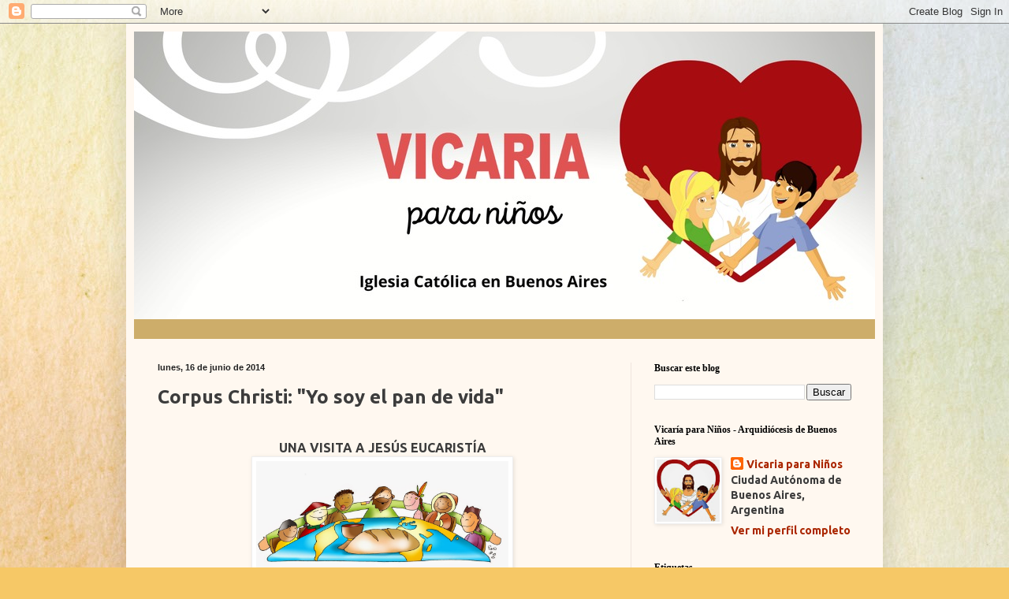

--- FILE ---
content_type: text/html; charset=UTF-8
request_url: https://vicarianis.blogspot.com/2014/06/corpus-christi-yo-soy-el-pan-de-vida.html
body_size: 19338
content:
<!DOCTYPE html>
<html class='v2' dir='ltr' lang='es-419'>
<head>
<link href='https://www.blogger.com/static/v1/widgets/335934321-css_bundle_v2.css' rel='stylesheet' type='text/css'/>
<meta content='width=1100' name='viewport'/>
<meta content='text/html; charset=UTF-8' http-equiv='Content-Type'/>
<meta content='blogger' name='generator'/>
<link href='https://vicarianis.blogspot.com/favicon.ico' rel='icon' type='image/x-icon'/>
<link href='http://vicarianis.blogspot.com/2014/06/corpus-christi-yo-soy-el-pan-de-vida.html' rel='canonical'/>
<link rel="alternate" type="application/atom+xml" title="Vicaría para Niños - Atom" href="https://vicarianis.blogspot.com/feeds/posts/default" />
<link rel="alternate" type="application/rss+xml" title="Vicaría para Niños - RSS" href="https://vicarianis.blogspot.com/feeds/posts/default?alt=rss" />
<link rel="service.post" type="application/atom+xml" title="Vicaría para Niños - Atom" href="https://www.blogger.com/feeds/7483720218171024275/posts/default" />

<link rel="alternate" type="application/atom+xml" title="Vicaría para Niños - Atom" href="https://vicarianis.blogspot.com/feeds/3325469323442257645/comments/default" />
<!--Can't find substitution for tag [blog.ieCssRetrofitLinks]-->
<link href='https://blogger.googleusercontent.com/img/b/R29vZ2xl/AVvXsEiLEFSAEgf-l7g9NQRHG9NZMttYSHA3DoR1fw1C7w4L_TAXi_UCd4xOcm-zcbv7DHL8HxOxAxZkM9XikChhmKve3SxD7Rll_ZXxI-j3YS6CFRlyU-1smFisshkEUTb-mAzyPON35pngSznu/s1600/eucarist%C3%ADa.jpg' rel='image_src'/>
<meta content='http://vicarianis.blogspot.com/2014/06/corpus-christi-yo-soy-el-pan-de-vida.html' property='og:url'/>
<meta content='Corpus Christi: &quot;Yo soy el pan de vida&quot;' property='og:title'/>
<meta content='   UNA VISITA A JESÚS EUCARISTÍA        &#39;Me pongo delante de Jesús que está bajo la apariencia del pan en el Sagrario.   &#39;Lo saludo haciendo...' property='og:description'/>
<meta content='https://blogger.googleusercontent.com/img/b/R29vZ2xl/AVvXsEiLEFSAEgf-l7g9NQRHG9NZMttYSHA3DoR1fw1C7w4L_TAXi_UCd4xOcm-zcbv7DHL8HxOxAxZkM9XikChhmKve3SxD7Rll_ZXxI-j3YS6CFRlyU-1smFisshkEUTb-mAzyPON35pngSznu/w1200-h630-p-k-no-nu/eucarist%C3%ADa.jpg' property='og:image'/>
<title>Vicaría para Niños: Corpus Christi: "Yo soy el pan de vida"</title>
<style type='text/css'>@font-face{font-family:'Paytone One';font-style:normal;font-weight:400;font-display:swap;src:url(//fonts.gstatic.com/s/paytoneone/v25/0nksC9P7MfYHj2oFtYm2ChTigPvfiwq-FQc.woff2)format('woff2');unicode-range:U+0102-0103,U+0110-0111,U+0128-0129,U+0168-0169,U+01A0-01A1,U+01AF-01B0,U+0300-0301,U+0303-0304,U+0308-0309,U+0323,U+0329,U+1EA0-1EF9,U+20AB;}@font-face{font-family:'Paytone One';font-style:normal;font-weight:400;font-display:swap;src:url(//fonts.gstatic.com/s/paytoneone/v25/0nksC9P7MfYHj2oFtYm2ChTjgPvfiwq-FQc.woff2)format('woff2');unicode-range:U+0100-02BA,U+02BD-02C5,U+02C7-02CC,U+02CE-02D7,U+02DD-02FF,U+0304,U+0308,U+0329,U+1D00-1DBF,U+1E00-1E9F,U+1EF2-1EFF,U+2020,U+20A0-20AB,U+20AD-20C0,U+2113,U+2C60-2C7F,U+A720-A7FF;}@font-face{font-family:'Paytone One';font-style:normal;font-weight:400;font-display:swap;src:url(//fonts.gstatic.com/s/paytoneone/v25/0nksC9P7MfYHj2oFtYm2ChTtgPvfiwq-.woff2)format('woff2');unicode-range:U+0000-00FF,U+0131,U+0152-0153,U+02BB-02BC,U+02C6,U+02DA,U+02DC,U+0304,U+0308,U+0329,U+2000-206F,U+20AC,U+2122,U+2191,U+2193,U+2212,U+2215,U+FEFF,U+FFFD;}@font-face{font-family:'Ubuntu';font-style:normal;font-weight:700;font-display:swap;src:url(//fonts.gstatic.com/s/ubuntu/v21/4iCv6KVjbNBYlgoCxCvjvWyNPYZvg7UI.woff2)format('woff2');unicode-range:U+0460-052F,U+1C80-1C8A,U+20B4,U+2DE0-2DFF,U+A640-A69F,U+FE2E-FE2F;}@font-face{font-family:'Ubuntu';font-style:normal;font-weight:700;font-display:swap;src:url(//fonts.gstatic.com/s/ubuntu/v21/4iCv6KVjbNBYlgoCxCvjtGyNPYZvg7UI.woff2)format('woff2');unicode-range:U+0301,U+0400-045F,U+0490-0491,U+04B0-04B1,U+2116;}@font-face{font-family:'Ubuntu';font-style:normal;font-weight:700;font-display:swap;src:url(//fonts.gstatic.com/s/ubuntu/v21/4iCv6KVjbNBYlgoCxCvjvGyNPYZvg7UI.woff2)format('woff2');unicode-range:U+1F00-1FFF;}@font-face{font-family:'Ubuntu';font-style:normal;font-weight:700;font-display:swap;src:url(//fonts.gstatic.com/s/ubuntu/v21/4iCv6KVjbNBYlgoCxCvjs2yNPYZvg7UI.woff2)format('woff2');unicode-range:U+0370-0377,U+037A-037F,U+0384-038A,U+038C,U+038E-03A1,U+03A3-03FF;}@font-face{font-family:'Ubuntu';font-style:normal;font-weight:700;font-display:swap;src:url(//fonts.gstatic.com/s/ubuntu/v21/4iCv6KVjbNBYlgoCxCvjvmyNPYZvg7UI.woff2)format('woff2');unicode-range:U+0100-02BA,U+02BD-02C5,U+02C7-02CC,U+02CE-02D7,U+02DD-02FF,U+0304,U+0308,U+0329,U+1D00-1DBF,U+1E00-1E9F,U+1EF2-1EFF,U+2020,U+20A0-20AB,U+20AD-20C0,U+2113,U+2C60-2C7F,U+A720-A7FF;}@font-face{font-family:'Ubuntu';font-style:normal;font-weight:700;font-display:swap;src:url(//fonts.gstatic.com/s/ubuntu/v21/4iCv6KVjbNBYlgoCxCvjsGyNPYZvgw.woff2)format('woff2');unicode-range:U+0000-00FF,U+0131,U+0152-0153,U+02BB-02BC,U+02C6,U+02DA,U+02DC,U+0304,U+0308,U+0329,U+2000-206F,U+20AC,U+2122,U+2191,U+2193,U+2212,U+2215,U+FEFF,U+FFFD;}</style>
<style id='page-skin-1' type='text/css'><!--
/*
-----------------------------------------------
Blogger Template Style
Name:     Simple
Designer: Blogger
URL:      www.blogger.com
----------------------------------------------- */
/* Content
----------------------------------------------- */
body {
font: normal bold 14px Ubuntu;
color: #3c3c3c;
background: #f6c866 url(https://themes.googleusercontent.com/image?id=0BwVBOzw_-hbMZTMyNTdkZjMtZTI3NS00ZWVjLTk1MTQtMzQ4NmEyMmRlYTE3) no-repeat fixed top center /* Credit: nicodemos (http://www.istockphoto.com/portfolio/nicodemos?platform=blogger) */;
padding: 0 40px 40px 40px;
}
html body .region-inner {
min-width: 0;
max-width: 100%;
width: auto;
}
h2 {
font-size: 22px;
}
a:link {
text-decoration:none;
color: #ab2700;
}
a:visited {
text-decoration:none;
color: #8b8b8b;
}
a:hover {
text-decoration:underline;
color: #ff0708;
}
.body-fauxcolumn-outer .fauxcolumn-inner {
background: transparent none repeat scroll top left;
_background-image: none;
}
.body-fauxcolumn-outer .cap-top {
position: absolute;
z-index: 1;
height: 400px;
width: 100%;
}
.body-fauxcolumn-outer .cap-top .cap-left {
width: 100%;
background: transparent none repeat-x scroll top left;
_background-image: none;
}
.content-outer {
-moz-box-shadow: 0 0 40px rgba(0, 0, 0, .15);
-webkit-box-shadow: 0 0 5px rgba(0, 0, 0, .15);
-goog-ms-box-shadow: 0 0 10px #333333;
box-shadow: 0 0 40px rgba(0, 0, 0, .15);
margin-bottom: 1px;
}
.content-inner {
padding: 10px 10px;
}
.content-inner {
background-color: #fff8f0;
}
/* Header
----------------------------------------------- */
.header-outer {
background: #cdad6a url(//www.blogblog.com/1kt/simple/gradients_light.png) repeat-x scroll 0 -400px;
_background-image: none;
}
.Header h1 {
font: normal normal 48px Paytone One;
color: #ffffff;
text-shadow: 1px 2px 3px rgba(0, 0, 0, .2);
}
.Header h1 a {
color: #ffffff;
}
.Header .description {
font-size: 140%;
color: #ffffff;
}
.header-inner .Header .titlewrapper {
padding: 22px 30px;
}
.header-inner .Header .descriptionwrapper {
padding: 0 30px;
}
/* Tabs
----------------------------------------------- */
.tabs-inner .section:first-child {
border-top: 0 solid #eee5dd;
}
.tabs-inner .section:first-child ul {
margin-top: -0;
border-top: 0 solid #eee5dd;
border-left: 0 solid #eee5dd;
border-right: 0 solid #eee5dd;
}
.tabs-inner .widget ul {
background: #fff8f0 none repeat-x scroll 0 -800px;
_background-image: none;
border-bottom: 1px solid #eee5dd;
margin-top: 0;
margin-left: -30px;
margin-right: -30px;
}
.tabs-inner .widget li a {
display: inline-block;
padding: .6em 1em;
font: normal normal 16px Georgia, Utopia, 'Palatino Linotype', Palatino, serif;
color: #9c887a;
border-left: 1px solid #fff8f0;
border-right: 1px solid #eee5dd;
}
.tabs-inner .widget li:first-child a {
border-left: none;
}
.tabs-inner .widget li.selected a, .tabs-inner .widget li a:hover {
color: #000000;
background-color: #fff8f0;
text-decoration: none;
}
/* Columns
----------------------------------------------- */
.main-outer {
border-top: 0 solid #efe4de;
}
.fauxcolumn-left-outer .fauxcolumn-inner {
border-right: 1px solid #efe4de;
}
.fauxcolumn-right-outer .fauxcolumn-inner {
border-left: 1px solid #efe4de;
}
/* Headings
----------------------------------------------- */
div.widget > h2,
div.widget h2.title {
margin: 0 0 1em 0;
font: normal bold 12px Georgia, Utopia, 'Palatino Linotype', Palatino, serif;
color: #000000;
}
/* Widgets
----------------------------------------------- */
.widget .zippy {
color: #9b9b9b;
text-shadow: 2px 2px 1px rgba(0, 0, 0, .1);
}
.widget .popular-posts ul {
list-style: none;
}
/* Posts
----------------------------------------------- */
h2.date-header {
font: normal bold 11px Arial, Tahoma, Helvetica, FreeSans, sans-serif;
}
.date-header span {
background-color: rgba(56,56,56,0);
color: #222222;
padding: inherit;
letter-spacing: inherit;
margin: inherit;
}
.main-inner {
padding-top: 30px;
padding-bottom: 30px;
}
.main-inner .column-center-inner {
padding: 0 15px;
}
.main-inner .column-center-inner .section {
margin: 0 15px;
}
.post {
margin: 0 0 25px 0;
}
h3.post-title, .comments h4 {
font: normal bold 24px Ubuntu;
margin: .75em 0 0;
}
.post-body {
font-size: 110%;
line-height: 1.4;
position: relative;
}
.post-body img, .post-body .tr-caption-container, .Profile img, .Image img,
.BlogList .item-thumbnail img {
padding: 2px;
background: #ffffff;
border: 1px solid #efefef;
-moz-box-shadow: 1px 1px 5px rgba(0, 0, 0, .1);
-webkit-box-shadow: 1px 1px 5px rgba(0, 0, 0, .1);
box-shadow: 1px 1px 5px rgba(0, 0, 0, .1);
}
.post-body img, .post-body .tr-caption-container {
padding: 5px;
}
.post-body .tr-caption-container {
color: #222222;
}
.post-body .tr-caption-container img {
padding: 0;
background: transparent;
border: none;
-moz-box-shadow: 0 0 0 rgba(0, 0, 0, .1);
-webkit-box-shadow: 0 0 0 rgba(0, 0, 0, .1);
box-shadow: 0 0 0 rgba(0, 0, 0, .1);
}
.post-header {
margin: 0 0 1.5em;
line-height: 1.6;
font-size: 90%;
}
.post-footer {
margin: 20px -2px 0;
padding: 5px 10px;
color: #6d6a5b;
background-color: #efe8de;
border-bottom: 1px solid #efefef;
line-height: 1.6;
font-size: 90%;
}
#comments .comment-author {
padding-top: 1.5em;
border-top: 1px solid #efe4de;
background-position: 0 1.5em;
}
#comments .comment-author:first-child {
padding-top: 0;
border-top: none;
}
.avatar-image-container {
margin: .2em 0 0;
}
#comments .avatar-image-container img {
border: 1px solid #efefef;
}
/* Comments
----------------------------------------------- */
.comments .comments-content .icon.blog-author {
background-repeat: no-repeat;
background-image: url([data-uri]);
}
.comments .comments-content .loadmore a {
border-top: 1px solid #9b9b9b;
border-bottom: 1px solid #9b9b9b;
}
.comments .comment-thread.inline-thread {
background-color: #efe8de;
}
.comments .continue {
border-top: 2px solid #9b9b9b;
}
/* Accents
---------------------------------------------- */
.section-columns td.columns-cell {
border-left: 1px solid #efe4de;
}
.blog-pager {
background: transparent none no-repeat scroll top center;
}
.blog-pager-older-link, .home-link,
.blog-pager-newer-link {
background-color: #fff8f0;
padding: 5px;
}
.footer-outer {
border-top: 0 dashed #bbbbbb;
}
/* Mobile
----------------------------------------------- */
body.mobile  {
background-size: auto;
}
.mobile .body-fauxcolumn-outer {
background: transparent none repeat scroll top left;
}
.mobile .body-fauxcolumn-outer .cap-top {
background-size: 100% auto;
}
.mobile .content-outer {
-webkit-box-shadow: 0 0 3px rgba(0, 0, 0, .15);
box-shadow: 0 0 3px rgba(0, 0, 0, .15);
}
.mobile .tabs-inner .widget ul {
margin-left: 0;
margin-right: 0;
}
.mobile .post {
margin: 0;
}
.mobile .main-inner .column-center-inner .section {
margin: 0;
}
.mobile .date-header span {
padding: 0.1em 10px;
margin: 0 -10px;
}
.mobile h3.post-title {
margin: 0;
}
.mobile .blog-pager {
background: transparent none no-repeat scroll top center;
}
.mobile .footer-outer {
border-top: none;
}
.mobile .main-inner, .mobile .footer-inner {
background-color: #fff8f0;
}
.mobile-index-contents {
color: #3c3c3c;
}
.mobile-link-button {
background-color: #ab2700;
}
.mobile-link-button a:link, .mobile-link-button a:visited {
color: #ffffff;
}
.mobile .tabs-inner .section:first-child {
border-top: none;
}
.mobile .tabs-inner .PageList .widget-content {
background-color: #fff8f0;
color: #000000;
border-top: 1px solid #eee5dd;
border-bottom: 1px solid #eee5dd;
}
.mobile .tabs-inner .PageList .widget-content .pagelist-arrow {
border-left: 1px solid #eee5dd;
}

--></style>
<style id='template-skin-1' type='text/css'><!--
body {
min-width: 960px;
}
.content-outer, .content-fauxcolumn-outer, .region-inner {
min-width: 960px;
max-width: 960px;
_width: 960px;
}
.main-inner .columns {
padding-left: 0;
padding-right: 310px;
}
.main-inner .fauxcolumn-center-outer {
left: 0;
right: 310px;
/* IE6 does not respect left and right together */
_width: expression(this.parentNode.offsetWidth -
parseInt("0") -
parseInt("310px") + 'px');
}
.main-inner .fauxcolumn-left-outer {
width: 0;
}
.main-inner .fauxcolumn-right-outer {
width: 310px;
}
.main-inner .column-left-outer {
width: 0;
right: 100%;
margin-left: -0;
}
.main-inner .column-right-outer {
width: 310px;
margin-right: -310px;
}
#layout {
min-width: 0;
}
#layout .content-outer {
min-width: 0;
width: 800px;
}
#layout .region-inner {
min-width: 0;
width: auto;
}
body#layout div.add_widget {
padding: 8px;
}
body#layout div.add_widget a {
margin-left: 32px;
}
--></style>
<style>
    body {background-image:url(https\:\/\/themes.googleusercontent.com\/image?id=0BwVBOzw_-hbMZTMyNTdkZjMtZTI3NS00ZWVjLTk1MTQtMzQ4NmEyMmRlYTE3);}
    
@media (max-width: 200px) { body {background-image:url(https\:\/\/themes.googleusercontent.com\/image?id=0BwVBOzw_-hbMZTMyNTdkZjMtZTI3NS00ZWVjLTk1MTQtMzQ4NmEyMmRlYTE3&options=w200);}}
@media (max-width: 400px) and (min-width: 201px) { body {background-image:url(https\:\/\/themes.googleusercontent.com\/image?id=0BwVBOzw_-hbMZTMyNTdkZjMtZTI3NS00ZWVjLTk1MTQtMzQ4NmEyMmRlYTE3&options=w400);}}
@media (max-width: 800px) and (min-width: 401px) { body {background-image:url(https\:\/\/themes.googleusercontent.com\/image?id=0BwVBOzw_-hbMZTMyNTdkZjMtZTI3NS00ZWVjLTk1MTQtMzQ4NmEyMmRlYTE3&options=w800);}}
@media (max-width: 1200px) and (min-width: 801px) { body {background-image:url(https\:\/\/themes.googleusercontent.com\/image?id=0BwVBOzw_-hbMZTMyNTdkZjMtZTI3NS00ZWVjLTk1MTQtMzQ4NmEyMmRlYTE3&options=w1200);}}
/* Last tag covers anything over one higher than the previous max-size cap. */
@media (min-width: 1201px) { body {background-image:url(https\:\/\/themes.googleusercontent.com\/image?id=0BwVBOzw_-hbMZTMyNTdkZjMtZTI3NS00ZWVjLTk1MTQtMzQ4NmEyMmRlYTE3&options=w1600);}}
  </style>
<link href='https://www.blogger.com/dyn-css/authorization.css?targetBlogID=7483720218171024275&amp;zx=199c64ac-0b83-4188-977b-f2703ecd87d9' media='none' onload='if(media!=&#39;all&#39;)media=&#39;all&#39;' rel='stylesheet'/><noscript><link href='https://www.blogger.com/dyn-css/authorization.css?targetBlogID=7483720218171024275&amp;zx=199c64ac-0b83-4188-977b-f2703ecd87d9' rel='stylesheet'/></noscript>
<meta name='google-adsense-platform-account' content='ca-host-pub-1556223355139109'/>
<meta name='google-adsense-platform-domain' content='blogspot.com'/>

</head>
<body class='loading variant-literate'>
<div class='navbar section' id='navbar' name='NavBar '><div class='widget Navbar' data-version='1' id='Navbar1'><script type="text/javascript">
    function setAttributeOnload(object, attribute, val) {
      if(window.addEventListener) {
        window.addEventListener('load',
          function(){ object[attribute] = val; }, false);
      } else {
        window.attachEvent('onload', function(){ object[attribute] = val; });
      }
    }
  </script>
<div id="navbar-iframe-container"></div>
<script type="text/javascript" src="https://apis.google.com/js/platform.js"></script>
<script type="text/javascript">
      gapi.load("gapi.iframes:gapi.iframes.style.bubble", function() {
        if (gapi.iframes && gapi.iframes.getContext) {
          gapi.iframes.getContext().openChild({
              url: 'https://www.blogger.com/navbar/7483720218171024275?po\x3d3325469323442257645\x26origin\x3dhttps://vicarianis.blogspot.com',
              where: document.getElementById("navbar-iframe-container"),
              id: "navbar-iframe"
          });
        }
      });
    </script><script type="text/javascript">
(function() {
var script = document.createElement('script');
script.type = 'text/javascript';
script.src = '//pagead2.googlesyndication.com/pagead/js/google_top_exp.js';
var head = document.getElementsByTagName('head')[0];
if (head) {
head.appendChild(script);
}})();
</script>
</div></div>
<div class='body-fauxcolumns'>
<div class='fauxcolumn-outer body-fauxcolumn-outer'>
<div class='cap-top'>
<div class='cap-left'></div>
<div class='cap-right'></div>
</div>
<div class='fauxborder-left'>
<div class='fauxborder-right'></div>
<div class='fauxcolumn-inner'>
</div>
</div>
<div class='cap-bottom'>
<div class='cap-left'></div>
<div class='cap-right'></div>
</div>
</div>
</div>
<div class='content'>
<div class='content-fauxcolumns'>
<div class='fauxcolumn-outer content-fauxcolumn-outer'>
<div class='cap-top'>
<div class='cap-left'></div>
<div class='cap-right'></div>
</div>
<div class='fauxborder-left'>
<div class='fauxborder-right'></div>
<div class='fauxcolumn-inner'>
</div>
</div>
<div class='cap-bottom'>
<div class='cap-left'></div>
<div class='cap-right'></div>
</div>
</div>
</div>
<div class='content-outer'>
<div class='content-cap-top cap-top'>
<div class='cap-left'></div>
<div class='cap-right'></div>
</div>
<div class='fauxborder-left content-fauxborder-left'>
<div class='fauxborder-right content-fauxborder-right'></div>
<div class='content-inner'>
<header>
<div class='header-outer'>
<div class='header-cap-top cap-top'>
<div class='cap-left'></div>
<div class='cap-right'></div>
</div>
<div class='fauxborder-left header-fauxborder-left'>
<div class='fauxborder-right header-fauxborder-right'></div>
<div class='region-inner header-inner'>
<div class='header section' id='header' name='Encabezado'><div class='widget Header' data-version='1' id='Header1'>
<div id='header-inner'>
<a href='https://vicarianis.blogspot.com/' style='display: block'>
<img alt='Vicaría para Niños' height='365px; ' id='Header1_headerimg' src='https://blogger.googleusercontent.com/img/b/R29vZ2xl/AVvXsEhLkOifgjiJ5lPxhJ93HwrV3R-JRTbrbuUmh9b47N1JE9aYFq8Onrw-7pektF_-LA9h1GREIejIFqpKB3heN1ZqXqEkhSzCI7q7-uI0zxxA0oIm7WQkbnbya3hNXWYlLTO666YauS8aPcKJ/s960/WhatsApp+Image+2021-10-21+at+9.02.59+PM.jpeg' style='display: block' width='960px; '/>
</a>
<div class='descriptionwrapper'>
<p class='description'><span>
</span></p>
</div>
</div>
</div></div>
</div>
</div>
<div class='header-cap-bottom cap-bottom'>
<div class='cap-left'></div>
<div class='cap-right'></div>
</div>
</div>
</header>
<div class='tabs-outer'>
<div class='tabs-cap-top cap-top'>
<div class='cap-left'></div>
<div class='cap-right'></div>
</div>
<div class='fauxborder-left tabs-fauxborder-left'>
<div class='fauxborder-right tabs-fauxborder-right'></div>
<div class='region-inner tabs-inner'>
<div class='tabs no-items section' id='crosscol' name='Todas las columnas'></div>
<div class='tabs no-items section' id='crosscol-overflow' name='Cross-Column 2'></div>
</div>
</div>
<div class='tabs-cap-bottom cap-bottom'>
<div class='cap-left'></div>
<div class='cap-right'></div>
</div>
</div>
<div class='main-outer'>
<div class='main-cap-top cap-top'>
<div class='cap-left'></div>
<div class='cap-right'></div>
</div>
<div class='fauxborder-left main-fauxborder-left'>
<div class='fauxborder-right main-fauxborder-right'></div>
<div class='region-inner main-inner'>
<div class='columns fauxcolumns'>
<div class='fauxcolumn-outer fauxcolumn-center-outer'>
<div class='cap-top'>
<div class='cap-left'></div>
<div class='cap-right'></div>
</div>
<div class='fauxborder-left'>
<div class='fauxborder-right'></div>
<div class='fauxcolumn-inner'>
</div>
</div>
<div class='cap-bottom'>
<div class='cap-left'></div>
<div class='cap-right'></div>
</div>
</div>
<div class='fauxcolumn-outer fauxcolumn-left-outer'>
<div class='cap-top'>
<div class='cap-left'></div>
<div class='cap-right'></div>
</div>
<div class='fauxborder-left'>
<div class='fauxborder-right'></div>
<div class='fauxcolumn-inner'>
</div>
</div>
<div class='cap-bottom'>
<div class='cap-left'></div>
<div class='cap-right'></div>
</div>
</div>
<div class='fauxcolumn-outer fauxcolumn-right-outer'>
<div class='cap-top'>
<div class='cap-left'></div>
<div class='cap-right'></div>
</div>
<div class='fauxborder-left'>
<div class='fauxborder-right'></div>
<div class='fauxcolumn-inner'>
</div>
</div>
<div class='cap-bottom'>
<div class='cap-left'></div>
<div class='cap-right'></div>
</div>
</div>
<!-- corrects IE6 width calculation -->
<div class='columns-inner'>
<div class='column-center-outer'>
<div class='column-center-inner'>
<div class='main section' id='main' name='Principal'><div class='widget Blog' data-version='1' id='Blog1'>
<div class='blog-posts hfeed'>

          <div class="date-outer">
        
<h2 class='date-header'><span>lunes, 16 de junio de 2014</span></h2>

          <div class="date-posts">
        
<div class='post-outer'>
<div class='post hentry uncustomized-post-template' itemprop='blogPost' itemscope='itemscope' itemtype='http://schema.org/BlogPosting'>
<meta content='https://blogger.googleusercontent.com/img/b/R29vZ2xl/AVvXsEiLEFSAEgf-l7g9NQRHG9NZMttYSHA3DoR1fw1C7w4L_TAXi_UCd4xOcm-zcbv7DHL8HxOxAxZkM9XikChhmKve3SxD7Rll_ZXxI-j3YS6CFRlyU-1smFisshkEUTb-mAzyPON35pngSznu/s1600/eucarist%C3%ADa.jpg' itemprop='image_url'/>
<meta content='7483720218171024275' itemprop='blogId'/>
<meta content='3325469323442257645' itemprop='postId'/>
<a name='3325469323442257645'></a>
<h3 class='post-title entry-title' itemprop='name'>
Corpus Christi: "Yo soy el pan de vida"
</h3>
<div class='post-header'>
<div class='post-header-line-1'></div>
</div>
<div class='post-body entry-content' id='post-body-3325469323442257645' itemprop='description articleBody'>
<div class="MsoNormal" style="margin-bottom: .0001pt; margin-bottom: 0cm; text-align: justify;">
<br /></div>
<div align="center" class="MsoNormal" style="margin-bottom: .0001pt; margin-bottom: 0cm; text-align: center;">
<b><span style="font-size: 12.0pt; line-height: 115%; mso-bidi-font-size: 11.0pt;">UNA VISITA
A JESÚS EUCARISTÍA<o:p></o:p></span></b></div>
<div class="separator" style="clear: both; text-align: center;">
<a href="https://blogger.googleusercontent.com/img/b/R29vZ2xl/AVvXsEiLEFSAEgf-l7g9NQRHG9NZMttYSHA3DoR1fw1C7w4L_TAXi_UCd4xOcm-zcbv7DHL8HxOxAxZkM9XikChhmKve3SxD7Rll_ZXxI-j3YS6CFRlyU-1smFisshkEUTb-mAzyPON35pngSznu/s1600/eucarist%C3%ADa.jpg" imageanchor="1" style="margin-left: 1em; margin-right: 1em;"><img border="0" height="135" src="https://blogger.googleusercontent.com/img/b/R29vZ2xl/AVvXsEiLEFSAEgf-l7g9NQRHG9NZMttYSHA3DoR1fw1C7w4L_TAXi_UCd4xOcm-zcbv7DHL8HxOxAxZkM9XikChhmKve3SxD7Rll_ZXxI-j3YS6CFRlyU-1smFisshkEUTb-mAzyPON35pngSznu/s1600/eucarist%C3%ADa.jpg" width="320" /></a></div>
<div class="MsoNormal" style="margin-bottom: .0001pt; margin-bottom: 0cm; text-align: justify;">
<!--[if gte vml 1]><o:wrapblock><v:shapetype id="_x0000_t75"
  coordsize="21600,21600" o:spt="75" o:preferrelative="t" path="m@4@5l@4@11@9@11@9@5xe"
  filled="f" stroked="f">
  <v:stroke joinstyle="miter"/>
  <v:formulas>
   <v:f eqn="if lineDrawn pixelLineWidth 0"/>
   <v:f eqn="sum @0 1 0"/>
   <v:f eqn="sum 0 0 @1"/>
   <v:f eqn="prod @2 1 2"/>
   <v:f eqn="prod @3 21600 pixelWidth"/>
   <v:f eqn="prod @3 21600 pixelHeight"/>
   <v:f eqn="sum @0 0 1"/>
   <v:f eqn="prod @6 1 2"/>
   <v:f eqn="prod @7 21600 pixelWidth"/>
   <v:f eqn="sum @8 21600 0"/>
   <v:f eqn="prod @7 21600 pixelHeight"/>
   <v:f eqn="sum @10 21600 0"/>
  </v:formulas>
  <v:path o:extrusionok="f" gradientshapeok="t" o:connecttype="rect"/>
  <o:lock v:ext="edit" aspectratio="t"/>
 </v:shapetype><v:shape id="_x0031__x0020_Imagen" o:spid="_x0000_s1028" type="#_x0000_t75"
  alt="eucaristía.jpg" style='position:absolute;left:0;text-align:left;
  margin-left:0;margin-top:37.5pt;width:441.9pt;height:186.75pt;z-index:3;
  visibility:visible;mso-wrap-style:square;mso-wrap-distance-left:9pt;
  mso-wrap-distance-top:0;mso-wrap-distance-right:9pt;
  mso-wrap-distance-bottom:0;mso-position-horizontal:center;
  mso-position-horizontal-relative:margin;mso-position-vertical:absolute;
  mso-position-vertical-relative:margin'>
  <v:imagedata src="file:///C:\Users\FLIA~1.BAG\AppData\Local\Temp\msohtmlclip1\01\clip_image001.jpg"
   o:title="eucaristía"/>
  <w:wrap type="topAndBottom" anchorx="margin" anchory="margin"/>
 </v:shape><![endif]--><!--[if !vml]--><!--[endif]--><!--[if gte vml 1]></o:wrapblock><![endif]--><br clear="ALL" />
</div>
<div class="MsoNormal" style="margin-bottom: .0001pt; margin-bottom: 0cm; text-align: justify;">
'Me pongo delante de Jesús que está bajo la apariencia del pan en el
Sagrario.</div>
<div class="MsoNormal" style="margin-bottom: .0001pt; margin-bottom: 0cm; text-align: justify;">
'Lo saludo haciendo la señal de la Cruz.</div>
<div class="MsoNormal" style="margin-bottom: .0001pt; margin-bottom: 0cm; text-align: justify;">
'Puedo cantar una canción, o un estribillo que sepa. Por ejemplo: sé
que estás aquí, te contemplo Jesús, tu presencia es real y me llena de luz.</div>
<div class="MsoNormal" style="margin-bottom: .0001pt; margin-bottom: 0cm; text-align: justify;">
'Le cuento que vine a estar con El un rato, a escucharlo, a contarle
de mí, de los que amo, de mis necesidades, a darle gracias por su amor, a rezar
por otros.</div>
<div class="MsoNormal" style="margin-bottom: .0001pt; margin-bottom: 0cm; text-align: justify;">
'Lo miro un ratito en silencio. </div>
<div class="MsoNormal" style="margin-bottom: .0001pt; margin-bottom: 0cm; text-align: justify;">
'Escucho lo que me dice en su Palabra. Puedo rezar con alguno de estos
textos. </div>
<div class="MsoNormal" style="margin-bottom: .0001pt; margin-bottom: 0cm; text-align: justify;">
&#8230; Yo soy el pan vivo bajado del cielo. El que come de este pan, vivirá
para siempre. Y el pan que yo daré es mi carne. Yo la doy para la vida del
mundo. El que come mi carne y bebe mi sangre, vive en mí y yo en él. ..Juan 6,
51 ss</div>
<div class="MsoNormal" style="margin-bottom: .0001pt; margin-bottom: 0cm; text-align: justify;">
&#8230;El que quiera ser el más importante entre ustedes, que se haga el
servidor de todos; y el que quiera ser el primero, que se haga siervo de todos.
Así como el Hijo del Hombre no vino para que lo sirvieran, sino para servir y
dar su vida como rescate de una muchedumbre&#8230; Marcos 10,43b- 45</div>
<div class="MsoNormal" style="margin-bottom: .0001pt; margin-bottom: 0cm; text-align: justify;">
&#8230;Cuando des un almuerzo o una comida, no invites a tus parientes, ni a
vecinos ricos, porque ellos también te invitarán a su vez y recibirás de ellos
lo mismo que diste. Al contrario, cuando ofrezcas un banquete, invita&nbsp; a los pobres, a los inválidos, a los cojos, a
los ciegos, y serás feliz porque ellos no tienen con qué pagarte&#8230;. Lucas 14,
12- 14</div>
<div class="MsoNormal" style="margin-bottom: .0001pt; margin-bottom: 0cm; text-align: justify;">
'Le hablo a Jesús pidiendole lo que necesito; le doy gracias por&nbsp; su amor tan grande. </div>
<div class="MsoNormal" style="margin-bottom: .0001pt; margin-bottom: 0cm; text-align: justify;">
'Rezo un Padrenuestro, un Ave María y un Gloria.</div>
<div class="MsoNormal" style="margin-bottom: .0001pt; margin-bottom: 0cm; text-align: justify;">
'Lo saludo con la señal de la Cruz.</div>
<div class="MsoNormal" style="margin-bottom: .0001pt; margin-bottom: 0cm; text-align: justify;">
<br /></div>
<div align="center" class="MsoNormal" style="margin-bottom: .0001pt; margin-bottom: 0cm; text-align: center;">
<b><span style="font-size: 12.0pt; line-height: 115%; mso-bidi-font-size: 11.0pt;">CON MARÍA
REZAMOS A JESÚS<o:p></o:p></span></b></div>
<div align="center" class="MsoNormal" style="margin-bottom: .0001pt; margin-bottom: 0cm; text-align: center;">
<b><span style="font-size: 12.0pt; line-height: 115%; mso-bidi-font-size: 11.0pt;">(Un rato de
adoración con todo el grupo)<o:p></o:p></span></b></div>
<div class="MsoNormal" style="margin-bottom: .0001pt; margin-bottom: 0cm; text-align: justify;">
<!--[if gte vml 1]><v:shape id="_x0032__x0020_Imagen" o:spid="_x0000_s1027"
 type="#_x0000_t75" alt="1imagen.jpg" style='position:absolute;left:0;
 text-align:left;margin-left:286.5pt;margin-top:-20.25pt;width:234.8pt;
 height:195pt;z-index:-2;visibility:visible;mso-wrap-style:square;
 mso-wrap-distance-left:9pt;mso-wrap-distance-top:0;mso-wrap-distance-right:9pt;
 mso-wrap-distance-bottom:0;mso-position-horizontal:absolute;
 mso-position-horizontal-relative:text;mso-position-vertical:absolute;
 mso-position-vertical-relative:text' wrapcoords="-138 0 -138 21434 21664 21434 21664 0 -138 0">
 <v:imagedata src="file:///C:\Users\FLIA~1.BAG\AppData\Local\Temp\msohtmlclip1\01\clip_image003.jpg"
  o:title="1imagen"/>
 <w:wrap type="tight"/>
</v:shape><![endif]--><!--[if !vml]--><!--[endif]--></div>
<div class="separator" style="clear: both; text-align: center;">
<a href="https://blogger.googleusercontent.com/img/b/R29vZ2xl/AVvXsEgZ7j6DncyyFYyidkNSfoKOElAvskTsRn3GYe-niLqlOLzdVL8riXQjbLfTDV9JSy66almWmDRSaQb7XrBXpd0jV9eUCLgo6GCNoQHuevZf6RJbNrJ6ywylHg_wKt-F-7te4Jcj6o8rE_zi/s1600/1imagen.jpg" imageanchor="1" style="margin-left: 1em; margin-right: 1em;"><img border="0" height="265" src="https://blogger.googleusercontent.com/img/b/R29vZ2xl/AVvXsEgZ7j6DncyyFYyidkNSfoKOElAvskTsRn3GYe-niLqlOLzdVL8riXQjbLfTDV9JSy66almWmDRSaQb7XrBXpd0jV9eUCLgo6GCNoQHuevZf6RJbNrJ6ywylHg_wKt-F-7te4Jcj6o8rE_zi/s1600/1imagen.jpg" width="320" /></a></div>
<div class="MsoNormal" style="margin-bottom: .0001pt; margin-bottom: 0cm; text-align: justify;">
Nos acercamos al Sagrario, colocamos una imagen de la Virgen, encendemos
una vela. </div>
<div class="MsoNormal" style="margin-bottom: .0001pt; margin-bottom: 0cm; text-align: justify;">
Nos ponemos en la presencia de Jesús, hacemos la señal de la cruz y
comenzamos con un canto que sepamos. </div>
<div class="MsoNormal" style="margin-bottom: .0001pt; margin-bottom: 0cm; text-align: justify;">
<br /></div>
<div class="MsoNormal" style="margin-bottom: .0001pt; margin-bottom: 0cm; text-align: justify;">
Alguien lee un texto de la palabra:</div>
<div class="MsoNormal" style="margin-bottom: .0001pt; margin-bottom: 0cm; text-align: justify;">
&#8220;Dijo María: &#8220;Yo soy la servidora del Señor; hágase en mí lo que has
dicho&#8221;. Después de estas palabras el ángel se retiró&#8221;. Lucas 1, 38</div>
<div class="MsoNormal" style="margin-bottom: .0001pt; margin-bottom: 0cm; text-align: justify;">
Hacemos un rato de silencio para pensar en la respuesta de María.
Expresamos nuestras oraciones en voz alta pidiéndole a Jesús que nos ayude a
decir sí a la voluntad del Padre Dios, a ser &nbsp;generosos en nuestra vida.</div>
<div class="MsoNormal" style="margin-bottom: .0001pt; margin-bottom: 0cm; text-align: justify;">
A cada oración cantamos el estribillo de una canción conocida.</div>
<div class="MsoNormal" style="margin-bottom: .0001pt; margin-bottom: 0cm; text-align: justify;">
Escuchamos otro texto de la palabra:</div>
<div class="MsoNormal" style="margin-bottom: .0001pt; margin-bottom: 0cm; text-align: justify;">
&#8220;María dijo entonces: Proclama mi alma la grandeza del Señor, y mi
espíritu se alegra en Dios mi Salvador, porque se fijó en la condición humilde
de su esclava, y en adelante, todos los pueblos me llamarán feliz&#8221;. Lucas 1,46
-48</div>
<div class="MsoNormal" style="margin-bottom: .0001pt; margin-bottom: 0cm; text-align: justify;">
Igual que María alabamos a Dios por sus regalos, por sus dones, por la
presencia de Jesús que se hizo uno de nosotros y se queda para siempre en la
Eucaristía.</div>
<div class="MsoNormal" style="margin-bottom: .0001pt; margin-bottom: 0cm; text-align: justify;">
A cada oración respondemos cantando&#8230;..</div>
<div class="MsoNormal" style="margin-bottom: .0001pt; margin-bottom: 0cm; text-align: justify;">
<br /></div>
<div class="MsoNormal" style="margin-bottom: .0001pt; margin-bottom: 0cm; text-align: justify;">
Invitamos a cada uno de los chicos que se acerque al Sagrario y&nbsp; haga un gesto de cariño, de amor a Jesús, lo
toque,&nbsp; le tire un beso, se ponga de
rodillas, incline su cabeza&#8230;</div>
<div class="MsoNormal" style="margin-bottom: .0001pt; margin-bottom: 0cm; text-align: justify;">
Cuando todos han pasado, rezamos juntos un Padrenuestro, un Ave María,
un Gloria, hacemos un canto y la señal de la cruz.</div>
<div class="MsoNormal" style="margin-bottom: .0001pt; margin-bottom: 0cm; text-align: justify;">
<br /></div>
<div class="MsoNormal" style="margin-bottom: .0001pt; margin-bottom: 0cm; text-align: justify;">
<!--[if gte vml 1]><v:shape
 id="_x0030__x0020_Imagen" o:spid="_x0000_i1025" type="#_x0000_t75" alt="Subsidio pentecostés 2013.jpg"
 style='width:147.75pt;height:183.75pt;visibility:visible;mso-wrap-style:square'>
 <v:imagedata src="file:///C:\Users\FLIA~1.BAG\AppData\Local\Temp\msohtmlclip1\01\clip_image005.jpg"
  o:title="Subsidio pentecostés 2013"/>
</v:shape><![endif]--><!--[if !vml]--><!--[endif]--></div>
<div class="separator" style="clear: both; text-align: center;">
<a href="https://blogger.googleusercontent.com/img/b/R29vZ2xl/AVvXsEijaAh12HcmUKBLYXHwTYKVIJ40YQb64_DzelqPDv7JapYhLk0PEav1c0xVIuAnt974FljdW-E1z3JvFNMfTZg-6nJNyqHFppyzaVLqp6M87VyDJmRen2PkFdVSAhAo1hyphenhyphenVuVf5Qw7V8hHS/s1600/acr%C3%B3stico+corpus.gif" imageanchor="1" style="margin-left: 1em; margin-right: 1em;"><img border="0" src="https://blogger.googleusercontent.com/img/b/R29vZ2xl/AVvXsEijaAh12HcmUKBLYXHwTYKVIJ40YQb64_DzelqPDv7JapYhLk0PEav1c0xVIuAnt974FljdW-E1z3JvFNMfTZg-6nJNyqHFppyzaVLqp6M87VyDJmRen2PkFdVSAhAo1hyphenhyphenVuVf5Qw7V8hHS/s1600/acr%C3%B3stico+corpus.gif" /></a></div>
<div class="MsoNormal" style="margin-bottom: .0001pt; margin-bottom: 0cm; text-align: justify;">
<br /></div>
<div class="MsoNormal" style="margin-bottom: .0001pt; margin-bottom: 0cm; text-align: justify;">
<!--[if gte vml 1]><o:wrapblock><v:shapetype id="_x0000_t202"
  coordsize="21600,21600" o:spt="202" path="m,l,21600r21600,l21600,xe">
  <v:stroke joinstyle="miter"/>
  <v:path gradientshapeok="t" o:connecttype="rect"/>
 </v:shapetype><v:shape id="_x0000_s1026" type="#_x0000_t202" style='position:absolute;
  left:0;text-align:left;margin-left:-1.25pt;margin-top:2.35pt;width:445.95pt;
  height:160.95pt;z-index:1;mso-height-percent:200;mso-height-percent:200;
  mso-width-relative:margin;mso-height-relative:margin'>
  <v:textbox style='mso-fit-shape-to-text:t'>
   <![if !mso]>
   <table cellpadding=0 cellspacing=0 width="100%">
<tr>
     <td><![endif]>
     <div>
     <p class=MsoNormal>
<span lang=ES style='mso-ansi-language:ES'>1.<span
     style='mso-tab-count:1'>&#160;&#160;&#160;&#160;&#160;&#160;&#160;&#160;&#160;&#160;&#160; </span>Los discípulos le dijeron no tenemos
     más que&#8230;&#8230;&#8230;&#8230;&#8230;&#8230;&#8230;&#8230;.panes.<span style='mso-spacerun:yes'>&#160; </span><o:p></o:p></span></p>
<p class=MsoNormal>
<span lang=ES style='mso-ansi-language:ES'>2.<span
     style='mso-tab-count:1'>&#160;&#160;&#160;&#160;&#160;&#160;&#160;&#160;&#160;&#160;&#160; </span> Y&#8230;&#8230;&#8230;&#8230;&#8230;&#8230;&#8230;&#8230;&#8230;.pescados.<o:p></o:p></span></p>
<p class=MsoNormal>
<span lang=ES style='mso-ansi-language:ES'>3.<span
     style='mso-tab-count:1'>&#160;&#160;&#160;&#160;&#160;&#160;&#160;&#160;&#160;&#160;&#160; </span>En la solemnidad de&#8230;&#8230;&#8230;&#8230;&#8230;..celebramos
     a Jesús Eucaristía. <o:p></o:p></span></p>
<p class=MsoNormal>
<span lang=ES style='mso-ansi-language:ES'>4.<span
     style='mso-tab-count:1'>&#160;&#160;&#160;&#160;&#160;&#160;&#160;&#160;&#160;&#160;&#160; </span>Jesús multiplicó el&#8230;&#8230;&#8230;&#8230;&#8230;&#8230;<o:p></o:p></span></p>
<p class=MsoNormal>
<span lang=ES style='mso-ansi-language:ES'>5.<span
     style='mso-tab-count:1'>&#160;&#160;&#160;&#160;&#160;&#160;&#160;&#160;&#160;&#160;&#160; </span>Alimentados con la Eucaristía
     crecemos como&#8230;&#8230;&#8230;&#8230;&#8230;&#8230;&#8230;..<span style='mso-spacerun:yes'>&#160; </span><o:p></o:p></span></p>
<p class=MsoNormal>
<span lang=ES style='mso-ansi-language:ES'>6.<span
     style='mso-tab-count:1'>&#160;&#160;&#160;&#160;&#160;&#160;&#160;&#160;&#160;&#160;&#160; </span>Jesús nos dice hoy nuevamente
     &#8220;Denles&#8230;&#8230;&#8230;&#8230;&#8230;&#8230;&#8230;.de comer&#8221;.<o:p></o:p></span></p>
</div>
<![if !mso]></td>
    </tr>
</table>
<![endif]></v:textbox>
  <w:wrap type="topAndBottom"/>
 </v:shape><![endif]--><!--[if !vml]--><span style="height: 221px; left: -3px; mso-ignore: vglayout; position: relative; top: 0px; width: 601px; z-index: 1;"></span><!--[endif]--><!--[if gte vml 1]></o:wrapblock><![endif]--><br clear="ALL" />
</div>
<div class="MsoNormal">
<span lang="ES">1.&nbsp;&nbsp;&nbsp;&nbsp;&nbsp;&nbsp;&nbsp;&nbsp;&nbsp;&nbsp;&nbsp; Los discípulos le dijeron no tenemos
más que&#8230;&#8230;&#8230;&#8230;&#8230;&#8230;&#8230;&#8230;.panes.&nbsp; <o:p></o:p></span></div>
<div class="MsoNormal">
<span lang="ES">2.&nbsp;&nbsp;&nbsp;&nbsp;&nbsp;&nbsp;&nbsp;&nbsp;&nbsp;&nbsp;&nbsp;  Y&#8230;&#8230;&#8230;&#8230;&#8230;&#8230;&#8230;&#8230;&#8230;.pescados.<o:p></o:p></span></div>
<div class="MsoNormal">
<span lang="ES">3.&nbsp;&nbsp;&nbsp;&nbsp;&nbsp;&nbsp;&nbsp;&nbsp;&nbsp;&nbsp;&nbsp; En la solemnidad de&#8230;&#8230;&#8230;&#8230;&#8230;..celebramos
a Jesús Eucaristía. <o:p></o:p></span></div>
<div class="MsoNormal">
<span lang="ES">4.&nbsp;&nbsp;&nbsp;&nbsp;&nbsp;&nbsp;&nbsp;&nbsp;&nbsp;&nbsp;&nbsp; Jesús multiplicó el&#8230;&#8230;&#8230;&#8230;&#8230;&#8230;<o:p></o:p></span></div>
<div class="MsoNormal">
<span lang="ES">5.&nbsp;&nbsp;&nbsp;&nbsp;&nbsp;&nbsp;&nbsp;&nbsp;&nbsp;&nbsp;&nbsp; Alimentados con la Eucaristía
crecemos como&#8230;&#8230;&#8230;&#8230;&#8230;&#8230;&#8230;..&nbsp; <o:p></o:p></span></div>
<div class="MsoNormal" style="margin-bottom: .0001pt; margin-bottom: 0cm; text-align: justify;">









</div>
<div class="MsoNormal">
<span lang="ES">6.&nbsp;&nbsp;&nbsp;&nbsp;&nbsp;&nbsp;&nbsp;&nbsp;&nbsp;&nbsp;&nbsp; Jesús nos dice hoy nuevamente
&#8220;Denles&#8230;&#8230;&#8230;&#8230;&#8230;&#8230;&#8230;.de comer&#8221;.<o:p></o:p></span></div>
<div class="MsoNormal">
<span lang="ES"><br /></span></div>
<div class="MsoNormal" style="margin-bottom: .0001pt; margin-bottom: 0cm; text-align: justify;">
Sugerencia:</div>
<div class="MsoNormal" style="margin-bottom: .0001pt; margin-bottom: 0cm; text-align: justify;">
<br /></div>
<br />
<div class="MsoNormal" style="margin-bottom: .0001pt; margin-bottom: 0cm; text-align: justify;">
Sería muy lindo que los chicos participen de la procesión de Corpus
con toda la comunidad. Pueden caminar acompañando con velas encendidas,
llevando pétalos de flores y arrojarlas a medida que avanza el Santísimo. Tener
porras o pañuelos para saludar el paso de la Custodia. En los encuentros
previos de catequesis pueden preparar tarjetas con frases para regalar a los
vecinos, o redactar algunas intenciones o acciones de gracias. También ensayar
estribillos o preparar instrumentos musicales para acompañar las canciones
durante la marcha.</div>
<div style='clear: both;'></div>
</div>
<div class='post-footer'>
<div class='post-footer-line post-footer-line-1'>
<span class='post-author vcard'>
Publicadas por
<span class='fn' itemprop='author' itemscope='itemscope' itemtype='http://schema.org/Person'>
<meta content='https://www.blogger.com/profile/17826635924631863451' itemprop='url'/>
<a class='g-profile' href='https://www.blogger.com/profile/17826635924631863451' rel='author' title='author profile'>
<span itemprop='name'>Vicaria para Niños</span>
</a>
</span>
</span>
<span class='post-timestamp'>
a la/s 
<meta content='http://vicarianis.blogspot.com/2014/06/corpus-christi-yo-soy-el-pan-de-vida.html' itemprop='url'/>
<a class='timestamp-link' href='https://vicarianis.blogspot.com/2014/06/corpus-christi-yo-soy-el-pan-de-vida.html' rel='bookmark' title='permanent link'><abbr class='published' itemprop='datePublished' title='2014-06-16T08:39:00-07:00'>8:39&#8239;a.m.</abbr></a>
</span>
<span class='post-comment-link'>
</span>
<span class='post-icons'>
<span class='item-control blog-admin pid-5370810'>
<a href='https://www.blogger.com/post-edit.g?blogID=7483720218171024275&postID=3325469323442257645&from=pencil' title='Editar entrada'>
<img alt='' class='icon-action' height='18' src='https://resources.blogblog.com/img/icon18_edit_allbkg.gif' width='18'/>
</a>
</span>
</span>
<div class='post-share-buttons goog-inline-block'>
<a class='goog-inline-block share-button sb-email' href='https://www.blogger.com/share-post.g?blogID=7483720218171024275&postID=3325469323442257645&target=email' target='_blank' title='Enviar esto por correo electrónico'><span class='share-button-link-text'>Enviar esto por correo electrónico</span></a><a class='goog-inline-block share-button sb-blog' href='https://www.blogger.com/share-post.g?blogID=7483720218171024275&postID=3325469323442257645&target=blog' onclick='window.open(this.href, "_blank", "height=270,width=475"); return false;' target='_blank' title='BlogThis!'><span class='share-button-link-text'>BlogThis!</span></a><a class='goog-inline-block share-button sb-twitter' href='https://www.blogger.com/share-post.g?blogID=7483720218171024275&postID=3325469323442257645&target=twitter' target='_blank' title='Compartir en X'><span class='share-button-link-text'>Compartir en X</span></a><a class='goog-inline-block share-button sb-facebook' href='https://www.blogger.com/share-post.g?blogID=7483720218171024275&postID=3325469323442257645&target=facebook' onclick='window.open(this.href, "_blank", "height=430,width=640"); return false;' target='_blank' title='Compartir en Facebook'><span class='share-button-link-text'>Compartir en Facebook</span></a><a class='goog-inline-block share-button sb-pinterest' href='https://www.blogger.com/share-post.g?blogID=7483720218171024275&postID=3325469323442257645&target=pinterest' target='_blank' title='Compartir en Pinterest'><span class='share-button-link-text'>Compartir en Pinterest</span></a>
</div>
</div>
<div class='post-footer-line post-footer-line-2'>
<span class='post-labels'>
</span>
</div>
<div class='post-footer-line post-footer-line-3'>
<span class='post-location'>
</span>
</div>
</div>
</div>
<div class='comments' id='comments'>
<a name='comments'></a>
<h4>No hay comentarios.:</h4>
<div id='Blog1_comments-block-wrapper'>
<dl class='avatar-comment-indent' id='comments-block'>
</dl>
</div>
<p class='comment-footer'>
<div class='comment-form'>
<a name='comment-form'></a>
<h4 id='comment-post-message'>Publicar un comentario</h4>
<p>
</p>
<a href='https://www.blogger.com/comment/frame/7483720218171024275?po=3325469323442257645&hl=es-419&saa=85391&origin=https://vicarianis.blogspot.com' id='comment-editor-src'></a>
<iframe allowtransparency='true' class='blogger-iframe-colorize blogger-comment-from-post' frameborder='0' height='410px' id='comment-editor' name='comment-editor' src='' width='100%'></iframe>
<script src='https://www.blogger.com/static/v1/jsbin/2830521187-comment_from_post_iframe.js' type='text/javascript'></script>
<script type='text/javascript'>
      BLOG_CMT_createIframe('https://www.blogger.com/rpc_relay.html');
    </script>
</div>
</p>
</div>
</div>

        </div></div>
      
</div>
<div class='blog-pager' id='blog-pager'>
<span id='blog-pager-newer-link'>
<a class='blog-pager-newer-link' href='https://vicarianis.blogspot.com/2014/07/revista-peregrinacion-mariana-infantil.html' id='Blog1_blog-pager-newer-link' title='Entrada más reciente'>Entrada más reciente</a>
</span>
<span id='blog-pager-older-link'>
<a class='blog-pager-older-link' href='https://vicarianis.blogspot.com/2014/06/competencia.html' id='Blog1_blog-pager-older-link' title='Entrada antigua'>Entrada antigua</a>
</span>
<a class='home-link' href='https://vicarianis.blogspot.com/'>Página Principal</a>
</div>
<div class='clear'></div>
<div class='post-feeds'>
<div class='feed-links'>
Suscribirse a:
<a class='feed-link' href='https://vicarianis.blogspot.com/feeds/3325469323442257645/comments/default' target='_blank' type='application/atom+xml'>Comentarios de la entrada (Atom)</a>
</div>
</div>
</div></div>
</div>
</div>
<div class='column-left-outer'>
<div class='column-left-inner'>
<aside>
</aside>
</div>
</div>
<div class='column-right-outer'>
<div class='column-right-inner'>
<aside>
<div class='sidebar section' id='sidebar-right-1'><div class='widget BlogSearch' data-version='1' id='BlogSearch1'>
<h2 class='title'>Buscar este blog</h2>
<div class='widget-content'>
<div id='BlogSearch1_form'>
<form action='https://vicarianis.blogspot.com/search' class='gsc-search-box' target='_top'>
<table cellpadding='0' cellspacing='0' class='gsc-search-box'>
<tbody>
<tr>
<td class='gsc-input'>
<input autocomplete='off' class='gsc-input' name='q' size='10' title='search' type='text' value=''/>
</td>
<td class='gsc-search-button'>
<input class='gsc-search-button' title='search' type='submit' value='Buscar'/>
</td>
</tr>
</tbody>
</table>
</form>
</div>
</div>
<div class='clear'></div>
</div><div class='widget Profile' data-version='1' id='Profile1'>
<h2>Vicaría para Niños  - Arquidiócesis de Buenos Aires</h2>
<div class='widget-content'>
<a href='https://www.blogger.com/profile/17826635924631863451'><img alt='Mi foto' class='profile-img' height='79' src='//blogger.googleusercontent.com/img/b/R29vZ2xl/AVvXsEjHjD1qtr0NtPzzOGsIv_cti583EwvjE7YvZEdaDiUWB7av9hAsCc6MvbRMAzwsZn3lqAbHqprNjeX29Gsjcz3SVE6JhJuWN4OabHnnzR1puBpR4EbahqSGqAjS2WRkEg/s114/*' width='80'/></a>
<dl class='profile-datablock'>
<dt class='profile-data'>
<a class='profile-name-link g-profile' href='https://www.blogger.com/profile/17826635924631863451' rel='author' style='background-image: url(//www.blogger.com/img/logo-16.png);'>
Vicaria para Niños
</a>
</dt>
<dd class='profile-data'>Ciudad Autónoma de Buenos Aires, Argentina</dd>
</dl>
<a class='profile-link' href='https://www.blogger.com/profile/17826635924631863451' rel='author'>Ver mi perfil completo</a>
<div class='clear'></div>
</div>
</div><div class='widget Label' data-version='1' id='Label1'>
<h2>Etiquetas</h2>
<div class='widget-content list-label-widget-content'>
<ul>
<li>
<a dir='ltr' href='https://vicarianis.blogspot.com/search/label/%23CEC'>#CEC</a>
<span dir='ltr'>(9)</span>
</li>
<li>
<a dir='ltr' href='https://vicarianis.blogspot.com/search/label/%2Bchiquitos'>+chiquitos</a>
<span dir='ltr'>(18)</span>
</li>
<li>
<a dir='ltr' href='https://vicarianis.blogspot.com/search/label/%2Bpeque%C3%B1os'>+pequeños</a>
<span dir='ltr'>(5)</span>
</li>
<li>
<a dir='ltr' href='https://vicarianis.blogspot.com/search/label/Adoraci%C3%B3n'>Adoración</a>
<span dir='ltr'>(1)</span>
</li>
<li>
<a dir='ltr' href='https://vicarianis.blogspot.com/search/label/Adultos%20mayores'>Adultos mayores</a>
<span dir='ltr'>(6)</span>
</li>
<li>
<a dir='ltr' href='https://vicarianis.blogspot.com/search/label/Adviento'>Adviento</a>
<span dir='ltr'>(23)</span>
</li>
<li>
<a dir='ltr' href='https://vicarianis.blogspot.com/search/label/altarcito'>altarcito</a>
<span dir='ltr'>(2)</span>
</li>
<li>
<a dir='ltr' href='https://vicarianis.blogspot.com/search/label/Animadores'>Animadores</a>
<span dir='ltr'>(15)</span>
</li>
<li>
<a dir='ltr' href='https://vicarianis.blogspot.com/search/label/A%C3%B1o%20de%20la%20misericordia'>Año de la misericordia</a>
<span dir='ltr'>(25)</span>
</li>
<li>
<a dir='ltr' href='https://vicarianis.blogspot.com/search/label/Asunci%C3%B3n'>Asunción</a>
<span dir='ltr'>(2)</span>
</li>
<li>
<a dir='ltr' href='https://vicarianis.blogspot.com/search/label/bicicleatada'>bicicleatada</a>
<span dir='ltr'>(1)</span>
</li>
<li>
<a dir='ltr' href='https://vicarianis.blogspot.com/search/label/Campamentos'>Campamentos</a>
<span dir='ltr'>(9)</span>
</li>
<li>
<a dir='ltr' href='https://vicarianis.blogspot.com/search/label/Campa%C3%B1a%20solidaria'>Campaña solidaria</a>
<span dir='ltr'>(13)</span>
</li>
<li>
<a dir='ltr' href='https://vicarianis.blogspot.com/search/label/Cancionero'>Cancionero</a>
<span dir='ltr'>(2)</span>
</li>
<li>
<a dir='ltr' href='https://vicarianis.blogspot.com/search/label/Celebraciones'>Celebraciones</a>
<span dir='ltr'>(25)</span>
</li>
<li>
<a dir='ltr' href='https://vicarianis.blogspot.com/search/label/Chicos%20misioneros'>Chicos misioneros</a>
<span dir='ltr'>(37)</span>
</li>
<li>
<a dir='ltr' href='https://vicarianis.blogspot.com/search/label/Colegios'>Colegios</a>
<span dir='ltr'>(28)</span>
</li>
<li>
<a dir='ltr' href='https://vicarianis.blogspot.com/search/label/Comic'>Comic</a>
<span dir='ltr'>(3)</span>
</li>
<li>
<a dir='ltr' href='https://vicarianis.blogspot.com/search/label/Concursos'>Concursos</a>
<span dir='ltr'>(3)</span>
</li>
<li>
<a dir='ltr' href='https://vicarianis.blogspot.com/search/label/corona%20de%20adviento'>corona de adviento</a>
<span dir='ltr'>(1)</span>
</li>
<li>
<a dir='ltr' href='https://vicarianis.blogspot.com/search/label/Corpus'>Corpus</a>
<span dir='ltr'>(5)</span>
</li>
<li>
<a dir='ltr' href='https://vicarianis.blogspot.com/search/label/Cristo%20Rey'>Cristo Rey</a>
<span dir='ltr'>(5)</span>
</li>
<li>
<a dir='ltr' href='https://vicarianis.blogspot.com/search/label/Cuaresma'>Cuaresma</a>
<span dir='ltr'>(15)</span>
</li>
<li>
<a dir='ltr' href='https://vicarianis.blogspot.com/search/label/Cura%20de%20Ars'>Cura de Ars</a>
<span dir='ltr'>(1)</span>
</li>
<li>
<a dir='ltr' href='https://vicarianis.blogspot.com/search/label/Desaf%C3%ADos'>Desafíos</a>
<span dir='ltr'>(2)</span>
</li>
<li>
<a dir='ltr' href='https://vicarianis.blogspot.com/search/label/D%C3%ADa%20del%20Padre'>Día del Padre</a>
<span dir='ltr'>(1)</span>
</li>
<li>
<a dir='ltr' href='https://vicarianis.blogspot.com/search/label/Difuntos'>Difuntos</a>
<span dir='ltr'>(1)</span>
</li>
<li>
<a dir='ltr' href='https://vicarianis.blogspot.com/search/label/Domingo%20de%20Ramos'>Domingo de Ramos</a>
<span dir='ltr'>(19)</span>
</li>
<li>
<a dir='ltr' href='https://vicarianis.blogspot.com/search/label/Ecolog%C3%ADa'>Ecología</a>
<span dir='ltr'>(14)</span>
</li>
<li>
<a dir='ltr' href='https://vicarianis.blogspot.com/search/label/Editorial'>Editorial</a>
<span dir='ltr'>(36)</span>
</li>
<li>
<a dir='ltr' href='https://vicarianis.blogspot.com/search/label/Educaci%C3%B3n%20emocional'>Educación emocional</a>
<span dir='ltr'>(1)</span>
</li>
<li>
<a dir='ltr' href='https://vicarianis.blogspot.com/search/label/Encuentro'>Encuentro</a>
<span dir='ltr'>(11)</span>
</li>
<li>
<a dir='ltr' href='https://vicarianis.blogspot.com/search/label/Encuentro%3A%20Amigos%20de%20Jes%C3%BAs'>Encuentro: Amigos de Jesús</a>
<span dir='ltr'>(14)</span>
</li>
<li>
<a dir='ltr' href='https://vicarianis.blogspot.com/search/label/espacio%20chicos'>espacio chicos</a>
<span dir='ltr'>(1)</span>
</li>
<li>
<a dir='ltr' href='https://vicarianis.blogspot.com/search/label/espiritualidad'>espiritualidad</a>
<span dir='ltr'>(13)</span>
</li>
<li>
<a dir='ltr' href='https://vicarianis.blogspot.com/search/label/Evangelio'>Evangelio</a>
<span dir='ltr'>(89)</span>
</li>
<li>
<a dir='ltr' href='https://vicarianis.blogspot.com/search/label/Evangelio%20del%20Domingo'>Evangelio del Domingo</a>
<span dir='ltr'>(87)</span>
</li>
<li>
<a dir='ltr' href='https://vicarianis.blogspot.com/search/label/Fiesta%20de%20la%20Misericordia'>Fiesta de la Misericordia</a>
<span dir='ltr'>(8)</span>
</li>
<li>
<a dir='ltr' href='https://vicarianis.blogspot.com/search/label/Formaci%C3%B3n'>Formación</a>
<span dir='ltr'>(10)</span>
</li>
<li>
<a dir='ltr' href='https://vicarianis.blogspot.com/search/label/Formulario%20de%20Suscripci%C3%B3n'>Formulario de Suscripción</a>
<span dir='ltr'>(1)</span>
</li>
<li>
<a dir='ltr' href='https://vicarianis.blogspot.com/search/label/Historieta'>Historieta</a>
<span dir='ltr'>(69)</span>
</li>
<li>
<a dir='ltr' href='https://vicarianis.blogspot.com/search/label/Infograf%C3%ADa'>Infografía</a>
<span dir='ltr'>(43)</span>
</li>
<li>
<a dir='ltr' href='https://vicarianis.blogspot.com/search/label/Inmaculada'>Inmaculada</a>
<span dir='ltr'>(5)</span>
</li>
<li>
<a dir='ltr' href='https://vicarianis.blogspot.com/search/label/Inscripci%C3%B3n%20Catequesis'>Inscripción Catequesis</a>
<span dir='ltr'>(1)</span>
</li>
<li>
<a dir='ltr' href='https://vicarianis.blogspot.com/search/label/Itinerario'>Itinerario</a>
<span dir='ltr'>(2)</span>
</li>
<li>
<a dir='ltr' href='https://vicarianis.blogspot.com/search/label/Jes%C3%BAs'>Jesús</a>
<span dir='ltr'>(2)</span>
</li>
<li>
<a dir='ltr' href='https://vicarianis.blogspot.com/search/label/Jubileo%202025'>Jubileo 2025</a>
<span dir='ltr'>(2)</span>
</li>
<li>
<a dir='ltr' href='https://vicarianis.blogspot.com/search/label/Juegos'>Juegos</a>
<span dir='ltr'>(2)</span>
</li>
<li>
<a dir='ltr' href='https://vicarianis.blogspot.com/search/label/Jueves%20Santo'>Jueves Santo</a>
<span dir='ltr'>(14)</span>
</li>
<li>
<a dir='ltr' href='https://vicarianis.blogspot.com/search/label/Kit'>Kit</a>
<span dir='ltr'>(8)</span>
</li>
<li>
<a dir='ltr' href='https://vicarianis.blogspot.com/search/label/Luce'>Luce</a>
<span dir='ltr'>(1)</span>
</li>
<li>
<a dir='ltr' href='https://vicarianis.blogspot.com/search/label/Mama%20Antula'>Mama Antula</a>
<span dir='ltr'>(1)</span>
</li>
<li>
<a dir='ltr' href='https://vicarianis.blogspot.com/search/label/Misa%20Arquidicesana'>Misa Arquidicesana</a>
<span dir='ltr'>(72)</span>
</li>
<li>
<a dir='ltr' href='https://vicarianis.blogspot.com/search/label/Misi%C3%B3n%20chicos'>Misión chicos</a>
<span dir='ltr'>(8)</span>
</li>
<li>
<a dir='ltr' href='https://vicarianis.blogspot.com/search/label/Misi%C3%B3n%20Navidad'>Misión Navidad</a>
<span dir='ltr'>(27)</span>
</li>
<li>
<a dir='ltr' href='https://vicarianis.blogspot.com/search/label/Navidad'>Navidad</a>
<span dir='ltr'>(69)</span>
</li>
<li>
<a dir='ltr' href='https://vicarianis.blogspot.com/search/label/Nuestro%20altarcito'>Nuestro altarcito</a>
<span dir='ltr'>(9)</span>
</li>
<li>
<a dir='ltr' href='https://vicarianis.blogspot.com/search/label/Obispo'>Obispo</a>
<span dir='ltr'>(2)</span>
</li>
<li>
<a dir='ltr' href='https://vicarianis.blogspot.com/search/label/Oraci%C3%B3n'>Oración</a>
<span dir='ltr'>(16)</span>
</li>
<li>
<a dir='ltr' href='https://vicarianis.blogspot.com/search/label/Padre%20Nuestro'>Padre Nuestro</a>
<span dir='ltr'>(1)</span>
</li>
<li>
<a dir='ltr' href='https://vicarianis.blogspot.com/search/label/Papa%20Francisco'>Papa Francisco</a>
<span dir='ltr'>(2)</span>
</li>
<li>
<a dir='ltr' href='https://vicarianis.blogspot.com/search/label/Pascua'>Pascua</a>
<span dir='ltr'>(76)</span>
</li>
<li>
<a dir='ltr' href='https://vicarianis.blogspot.com/search/label/Peliculas'>Peliculas</a>
<span dir='ltr'>(1)</span>
</li>
<li>
<a dir='ltr' href='https://vicarianis.blogspot.com/search/label/Pentecost%C3%A9s'>Pentecostés</a>
<span dir='ltr'>(94)</span>
</li>
<li>
<a dir='ltr' href='https://vicarianis.blogspot.com/search/label/Peques'>Peques</a>
<span dir='ltr'>(2)</span>
</li>
<li>
<a dir='ltr' href='https://vicarianis.blogspot.com/search/label/Peregrinaci%C3%B3n'>Peregrinación</a>
<span dir='ltr'>(88)</span>
</li>
<li>
<a dir='ltr' href='https://vicarianis.blogspot.com/search/label/Pesebre%20viviente'>Pesebre viviente</a>
<span dir='ltr'>(12)</span>
</li>
<li>
<a dir='ltr' href='https://vicarianis.blogspot.com/search/label/Primera%20infancia'>Primera infancia</a>
<span dir='ltr'>(1)</span>
</li>
<li>
<a dir='ltr' href='https://vicarianis.blogspot.com/search/label/Reconciliaci%C3%B3n'>Reconciliación</a>
<span dir='ltr'>(1)</span>
</li>
<li>
<a dir='ltr' href='https://vicarianis.blogspot.com/search/label/Recursos'>Recursos</a>
<span dir='ltr'>(82)</span>
</li>
<li>
<a dir='ltr' href='https://vicarianis.blogspot.com/search/label/Recursos%20Primera%20Comuni%C3%B3n'>Recursos Primera Comunión</a>
<span dir='ltr'>(13)</span>
</li>
<li>
<a dir='ltr' href='https://vicarianis.blogspot.com/search/label/retiro'>retiro</a>
<span dir='ltr'>(1)</span>
</li>
<li>
<a dir='ltr' href='https://vicarianis.blogspot.com/search/label/rosario'>rosario</a>
<span dir='ltr'>(1)</span>
</li>
<li>
<a dir='ltr' href='https://vicarianis.blogspot.com/search/label/Sagrado%20Coraz%C3%B3n%20de%20Jes%C3%BAs'>Sagrado Corazón de Jesús</a>
<span dir='ltr'>(2)</span>
</li>
<li>
<a dir='ltr' href='https://vicarianis.blogspot.com/search/label/San%20Jos%C3%A9'>San José</a>
<span dir='ltr'>(1)</span>
</li>
<li>
<a dir='ltr' href='https://vicarianis.blogspot.com/search/label/San%20Martin%20de%20Tours'>San Martin de Tours</a>
<span dir='ltr'>(2)</span>
</li>
<li>
<a dir='ltr' href='https://vicarianis.blogspot.com/search/label/Santa%20Teresita'>Santa Teresita</a>
<span dir='ltr'>(2)</span>
</li>
<li>
<a dir='ltr' href='https://vicarianis.blogspot.com/search/label/Santos'>Santos</a>
<span dir='ltr'>(28)</span>
</li>
<li>
<a dir='ltr' href='https://vicarianis.blogspot.com/search/label/Scout'>Scout</a>
<span dir='ltr'>(1)</span>
</li>
<li>
<a dir='ltr' href='https://vicarianis.blogspot.com/search/label/Semana%20Santa'>Semana Santa</a>
<span dir='ltr'>(55)</span>
</li>
<li>
<a dir='ltr' href='https://vicarianis.blogspot.com/search/label/Siete%20Iglesias'>Siete Iglesias</a>
<span dir='ltr'>(1)</span>
</li>
<li>
<a dir='ltr' href='https://vicarianis.blogspot.com/search/label/Sinodito'>Sinodito</a>
<span dir='ltr'>(5)</span>
</li>
<li>
<a dir='ltr' href='https://vicarianis.blogspot.com/search/label/sinodo'>sinodo</a>
<span dir='ltr'>(1)</span>
</li>
<li>
<a dir='ltr' href='https://vicarianis.blogspot.com/search/label/S%C3%ADnodo'>Sínodo</a>
<span dir='ltr'>(4)</span>
</li>
<li>
<a dir='ltr' href='https://vicarianis.blogspot.com/search/label/TEP'>TEP</a>
<span dir='ltr'>(6)</span>
</li>
<li>
<a dir='ltr' href='https://vicarianis.blogspot.com/search/label/v%C3%ADa%20crucis'>vía crucis</a>
<span dir='ltr'>(8)</span>
</li>
<li>
<a dir='ltr' href='https://vicarianis.blogspot.com/search/label/Viernes%20Santo'>Viernes Santo</a>
<span dir='ltr'>(18)</span>
</li>
<li>
<a dir='ltr' href='https://vicarianis.blogspot.com/search/label/Virgen%20de%20Lujan'>Virgen de Lujan</a>
<span dir='ltr'>(1)</span>
</li>
<li>
<a dir='ltr' href='https://vicarianis.blogspot.com/search/label/Virgen%20Mar%C3%ADa'>Virgen María</a>
<span dir='ltr'>(16)</span>
</li>
<li>
<a dir='ltr' href='https://vicarianis.blogspot.com/search/label/vocacion'>vocacion</a>
<span dir='ltr'>(1)</span>
</li>
<li>
<a dir='ltr' href='https://vicarianis.blogspot.com/search/label/Zona%20Monaguillos'>Zona Monaguillos</a>
<span dir='ltr'>(18)</span>
</li>
</ul>
<div class='clear'></div>
</div>
</div><div class='widget BlogArchive' data-version='1' id='BlogArchive1'>
<h2>Archivo del Blog</h2>
<div class='widget-content'>
<div id='ArchiveList'>
<div id='BlogArchive1_ArchiveList'>
<ul class='hierarchy'>
<li class='archivedate collapsed'>
<a class='toggle' href='javascript:void(0)'>
<span class='zippy'>

        &#9658;&#160;
      
</span>
</a>
<a class='post-count-link' href='https://vicarianis.blogspot.com/2025/'>
2025
</a>
<span class='post-count' dir='ltr'>(19)</span>
<ul class='hierarchy'>
<li class='archivedate collapsed'>
<a class='toggle' href='javascript:void(0)'>
<span class='zippy'>

        &#9658;&#160;
      
</span>
</a>
<a class='post-count-link' href='https://vicarianis.blogspot.com/2025/11/'>
noviembre
</a>
<span class='post-count' dir='ltr'>(1)</span>
</li>
</ul>
<ul class='hierarchy'>
<li class='archivedate collapsed'>
<a class='toggle' href='javascript:void(0)'>
<span class='zippy'>

        &#9658;&#160;
      
</span>
</a>
<a class='post-count-link' href='https://vicarianis.blogspot.com/2025/07/'>
julio
</a>
<span class='post-count' dir='ltr'>(12)</span>
</li>
</ul>
<ul class='hierarchy'>
<li class='archivedate collapsed'>
<a class='toggle' href='javascript:void(0)'>
<span class='zippy'>

        &#9658;&#160;
      
</span>
</a>
<a class='post-count-link' href='https://vicarianis.blogspot.com/2025/04/'>
abril
</a>
<span class='post-count' dir='ltr'>(5)</span>
</li>
</ul>
<ul class='hierarchy'>
<li class='archivedate collapsed'>
<a class='toggle' href='javascript:void(0)'>
<span class='zippy'>

        &#9658;&#160;
      
</span>
</a>
<a class='post-count-link' href='https://vicarianis.blogspot.com/2025/03/'>
marzo
</a>
<span class='post-count' dir='ltr'>(1)</span>
</li>
</ul>
</li>
</ul>
<ul class='hierarchy'>
<li class='archivedate collapsed'>
<a class='toggle' href='javascript:void(0)'>
<span class='zippy'>

        &#9658;&#160;
      
</span>
</a>
<a class='post-count-link' href='https://vicarianis.blogspot.com/2024/'>
2024
</a>
<span class='post-count' dir='ltr'>(42)</span>
<ul class='hierarchy'>
<li class='archivedate collapsed'>
<a class='toggle' href='javascript:void(0)'>
<span class='zippy'>

        &#9658;&#160;
      
</span>
</a>
<a class='post-count-link' href='https://vicarianis.blogspot.com/2024/11/'>
noviembre
</a>
<span class='post-count' dir='ltr'>(6)</span>
</li>
</ul>
<ul class='hierarchy'>
<li class='archivedate collapsed'>
<a class='toggle' href='javascript:void(0)'>
<span class='zippy'>

        &#9658;&#160;
      
</span>
</a>
<a class='post-count-link' href='https://vicarianis.blogspot.com/2024/09/'>
septiembre
</a>
<span class='post-count' dir='ltr'>(5)</span>
</li>
</ul>
<ul class='hierarchy'>
<li class='archivedate collapsed'>
<a class='toggle' href='javascript:void(0)'>
<span class='zippy'>

        &#9658;&#160;
      
</span>
</a>
<a class='post-count-link' href='https://vicarianis.blogspot.com/2024/07/'>
julio
</a>
<span class='post-count' dir='ltr'>(9)</span>
</li>
</ul>
<ul class='hierarchy'>
<li class='archivedate collapsed'>
<a class='toggle' href='javascript:void(0)'>
<span class='zippy'>

        &#9658;&#160;
      
</span>
</a>
<a class='post-count-link' href='https://vicarianis.blogspot.com/2024/06/'>
junio
</a>
<span class='post-count' dir='ltr'>(1)</span>
</li>
</ul>
<ul class='hierarchy'>
<li class='archivedate collapsed'>
<a class='toggle' href='javascript:void(0)'>
<span class='zippy'>

        &#9658;&#160;
      
</span>
</a>
<a class='post-count-link' href='https://vicarianis.blogspot.com/2024/04/'>
abril
</a>
<span class='post-count' dir='ltr'>(9)</span>
</li>
</ul>
<ul class='hierarchy'>
<li class='archivedate collapsed'>
<a class='toggle' href='javascript:void(0)'>
<span class='zippy'>

        &#9658;&#160;
      
</span>
</a>
<a class='post-count-link' href='https://vicarianis.blogspot.com/2024/03/'>
marzo
</a>
<span class='post-count' dir='ltr'>(2)</span>
</li>
</ul>
<ul class='hierarchy'>
<li class='archivedate collapsed'>
<a class='toggle' href='javascript:void(0)'>
<span class='zippy'>

        &#9658;&#160;
      
</span>
</a>
<a class='post-count-link' href='https://vicarianis.blogspot.com/2024/02/'>
febrero
</a>
<span class='post-count' dir='ltr'>(8)</span>
</li>
</ul>
<ul class='hierarchy'>
<li class='archivedate collapsed'>
<a class='toggle' href='javascript:void(0)'>
<span class='zippy'>

        &#9658;&#160;
      
</span>
</a>
<a class='post-count-link' href='https://vicarianis.blogspot.com/2024/01/'>
enero
</a>
<span class='post-count' dir='ltr'>(2)</span>
</li>
</ul>
</li>
</ul>
<ul class='hierarchy'>
<li class='archivedate collapsed'>
<a class='toggle' href='javascript:void(0)'>
<span class='zippy'>

        &#9658;&#160;
      
</span>
</a>
<a class='post-count-link' href='https://vicarianis.blogspot.com/2023/'>
2023
</a>
<span class='post-count' dir='ltr'>(27)</span>
<ul class='hierarchy'>
<li class='archivedate collapsed'>
<a class='toggle' href='javascript:void(0)'>
<span class='zippy'>

        &#9658;&#160;
      
</span>
</a>
<a class='post-count-link' href='https://vicarianis.blogspot.com/2023/11/'>
noviembre
</a>
<span class='post-count' dir='ltr'>(6)</span>
</li>
</ul>
<ul class='hierarchy'>
<li class='archivedate collapsed'>
<a class='toggle' href='javascript:void(0)'>
<span class='zippy'>

        &#9658;&#160;
      
</span>
</a>
<a class='post-count-link' href='https://vicarianis.blogspot.com/2023/10/'>
octubre
</a>
<span class='post-count' dir='ltr'>(2)</span>
</li>
</ul>
<ul class='hierarchy'>
<li class='archivedate collapsed'>
<a class='toggle' href='javascript:void(0)'>
<span class='zippy'>

        &#9658;&#160;
      
</span>
</a>
<a class='post-count-link' href='https://vicarianis.blogspot.com/2023/09/'>
septiembre
</a>
<span class='post-count' dir='ltr'>(3)</span>
</li>
</ul>
<ul class='hierarchy'>
<li class='archivedate collapsed'>
<a class='toggle' href='javascript:void(0)'>
<span class='zippy'>

        &#9658;&#160;
      
</span>
</a>
<a class='post-count-link' href='https://vicarianis.blogspot.com/2023/08/'>
agosto
</a>
<span class='post-count' dir='ltr'>(1)</span>
</li>
</ul>
<ul class='hierarchy'>
<li class='archivedate collapsed'>
<a class='toggle' href='javascript:void(0)'>
<span class='zippy'>

        &#9658;&#160;
      
</span>
</a>
<a class='post-count-link' href='https://vicarianis.blogspot.com/2023/07/'>
julio
</a>
<span class='post-count' dir='ltr'>(2)</span>
</li>
</ul>
<ul class='hierarchy'>
<li class='archivedate collapsed'>
<a class='toggle' href='javascript:void(0)'>
<span class='zippy'>

        &#9658;&#160;
      
</span>
</a>
<a class='post-count-link' href='https://vicarianis.blogspot.com/2023/05/'>
mayo
</a>
<span class='post-count' dir='ltr'>(4)</span>
</li>
</ul>
<ul class='hierarchy'>
<li class='archivedate collapsed'>
<a class='toggle' href='javascript:void(0)'>
<span class='zippy'>

        &#9658;&#160;
      
</span>
</a>
<a class='post-count-link' href='https://vicarianis.blogspot.com/2023/04/'>
abril
</a>
<span class='post-count' dir='ltr'>(4)</span>
</li>
</ul>
<ul class='hierarchy'>
<li class='archivedate collapsed'>
<a class='toggle' href='javascript:void(0)'>
<span class='zippy'>

        &#9658;&#160;
      
</span>
</a>
<a class='post-count-link' href='https://vicarianis.blogspot.com/2023/03/'>
marzo
</a>
<span class='post-count' dir='ltr'>(5)</span>
</li>
</ul>
</li>
</ul>
<ul class='hierarchy'>
<li class='archivedate collapsed'>
<a class='toggle' href='javascript:void(0)'>
<span class='zippy'>

        &#9658;&#160;
      
</span>
</a>
<a class='post-count-link' href='https://vicarianis.blogspot.com/2022/'>
2022
</a>
<span class='post-count' dir='ltr'>(16)</span>
<ul class='hierarchy'>
<li class='archivedate collapsed'>
<a class='toggle' href='javascript:void(0)'>
<span class='zippy'>

        &#9658;&#160;
      
</span>
</a>
<a class='post-count-link' href='https://vicarianis.blogspot.com/2022/12/'>
diciembre
</a>
<span class='post-count' dir='ltr'>(1)</span>
</li>
</ul>
<ul class='hierarchy'>
<li class='archivedate collapsed'>
<a class='toggle' href='javascript:void(0)'>
<span class='zippy'>

        &#9658;&#160;
      
</span>
</a>
<a class='post-count-link' href='https://vicarianis.blogspot.com/2022/11/'>
noviembre
</a>
<span class='post-count' dir='ltr'>(3)</span>
</li>
</ul>
<ul class='hierarchy'>
<li class='archivedate collapsed'>
<a class='toggle' href='javascript:void(0)'>
<span class='zippy'>

        &#9658;&#160;
      
</span>
</a>
<a class='post-count-link' href='https://vicarianis.blogspot.com/2022/09/'>
septiembre
</a>
<span class='post-count' dir='ltr'>(1)</span>
</li>
</ul>
<ul class='hierarchy'>
<li class='archivedate collapsed'>
<a class='toggle' href='javascript:void(0)'>
<span class='zippy'>

        &#9658;&#160;
      
</span>
</a>
<a class='post-count-link' href='https://vicarianis.blogspot.com/2022/07/'>
julio
</a>
<span class='post-count' dir='ltr'>(4)</span>
</li>
</ul>
<ul class='hierarchy'>
<li class='archivedate collapsed'>
<a class='toggle' href='javascript:void(0)'>
<span class='zippy'>

        &#9658;&#160;
      
</span>
</a>
<a class='post-count-link' href='https://vicarianis.blogspot.com/2022/04/'>
abril
</a>
<span class='post-count' dir='ltr'>(2)</span>
</li>
</ul>
<ul class='hierarchy'>
<li class='archivedate collapsed'>
<a class='toggle' href='javascript:void(0)'>
<span class='zippy'>

        &#9658;&#160;
      
</span>
</a>
<a class='post-count-link' href='https://vicarianis.blogspot.com/2022/03/'>
marzo
</a>
<span class='post-count' dir='ltr'>(5)</span>
</li>
</ul>
</li>
</ul>
<ul class='hierarchy'>
<li class='archivedate collapsed'>
<a class='toggle' href='javascript:void(0)'>
<span class='zippy'>

        &#9658;&#160;
      
</span>
</a>
<a class='post-count-link' href='https://vicarianis.blogspot.com/2021/'>
2021
</a>
<span class='post-count' dir='ltr'>(89)</span>
<ul class='hierarchy'>
<li class='archivedate collapsed'>
<a class='toggle' href='javascript:void(0)'>
<span class='zippy'>

        &#9658;&#160;
      
</span>
</a>
<a class='post-count-link' href='https://vicarianis.blogspot.com/2021/12/'>
diciembre
</a>
<span class='post-count' dir='ltr'>(4)</span>
</li>
</ul>
<ul class='hierarchy'>
<li class='archivedate collapsed'>
<a class='toggle' href='javascript:void(0)'>
<span class='zippy'>

        &#9658;&#160;
      
</span>
</a>
<a class='post-count-link' href='https://vicarianis.blogspot.com/2021/11/'>
noviembre
</a>
<span class='post-count' dir='ltr'>(11)</span>
</li>
</ul>
<ul class='hierarchy'>
<li class='archivedate collapsed'>
<a class='toggle' href='javascript:void(0)'>
<span class='zippy'>

        &#9658;&#160;
      
</span>
</a>
<a class='post-count-link' href='https://vicarianis.blogspot.com/2021/10/'>
octubre
</a>
<span class='post-count' dir='ltr'>(6)</span>
</li>
</ul>
<ul class='hierarchy'>
<li class='archivedate collapsed'>
<a class='toggle' href='javascript:void(0)'>
<span class='zippy'>

        &#9658;&#160;
      
</span>
</a>
<a class='post-count-link' href='https://vicarianis.blogspot.com/2021/09/'>
septiembre
</a>
<span class='post-count' dir='ltr'>(5)</span>
</li>
</ul>
<ul class='hierarchy'>
<li class='archivedate collapsed'>
<a class='toggle' href='javascript:void(0)'>
<span class='zippy'>

        &#9658;&#160;
      
</span>
</a>
<a class='post-count-link' href='https://vicarianis.blogspot.com/2021/08/'>
agosto
</a>
<span class='post-count' dir='ltr'>(5)</span>
</li>
</ul>
<ul class='hierarchy'>
<li class='archivedate collapsed'>
<a class='toggle' href='javascript:void(0)'>
<span class='zippy'>

        &#9658;&#160;
      
</span>
</a>
<a class='post-count-link' href='https://vicarianis.blogspot.com/2021/07/'>
julio
</a>
<span class='post-count' dir='ltr'>(5)</span>
</li>
</ul>
<ul class='hierarchy'>
<li class='archivedate collapsed'>
<a class='toggle' href='javascript:void(0)'>
<span class='zippy'>

        &#9658;&#160;
      
</span>
</a>
<a class='post-count-link' href='https://vicarianis.blogspot.com/2021/06/'>
junio
</a>
<span class='post-count' dir='ltr'>(9)</span>
</li>
</ul>
<ul class='hierarchy'>
<li class='archivedate collapsed'>
<a class='toggle' href='javascript:void(0)'>
<span class='zippy'>

        &#9658;&#160;
      
</span>
</a>
<a class='post-count-link' href='https://vicarianis.blogspot.com/2021/05/'>
mayo
</a>
<span class='post-count' dir='ltr'>(8)</span>
</li>
</ul>
<ul class='hierarchy'>
<li class='archivedate collapsed'>
<a class='toggle' href='javascript:void(0)'>
<span class='zippy'>

        &#9658;&#160;
      
</span>
</a>
<a class='post-count-link' href='https://vicarianis.blogspot.com/2021/04/'>
abril
</a>
<span class='post-count' dir='ltr'>(9)</span>
</li>
</ul>
<ul class='hierarchy'>
<li class='archivedate collapsed'>
<a class='toggle' href='javascript:void(0)'>
<span class='zippy'>

        &#9658;&#160;
      
</span>
</a>
<a class='post-count-link' href='https://vicarianis.blogspot.com/2021/03/'>
marzo
</a>
<span class='post-count' dir='ltr'>(25)</span>
</li>
</ul>
<ul class='hierarchy'>
<li class='archivedate collapsed'>
<a class='toggle' href='javascript:void(0)'>
<span class='zippy'>

        &#9658;&#160;
      
</span>
</a>
<a class='post-count-link' href='https://vicarianis.blogspot.com/2021/02/'>
febrero
</a>
<span class='post-count' dir='ltr'>(2)</span>
</li>
</ul>
</li>
</ul>
<ul class='hierarchy'>
<li class='archivedate collapsed'>
<a class='toggle' href='javascript:void(0)'>
<span class='zippy'>

        &#9658;&#160;
      
</span>
</a>
<a class='post-count-link' href='https://vicarianis.blogspot.com/2020/'>
2020
</a>
<span class='post-count' dir='ltr'>(94)</span>
<ul class='hierarchy'>
<li class='archivedate collapsed'>
<a class='toggle' href='javascript:void(0)'>
<span class='zippy'>

        &#9658;&#160;
      
</span>
</a>
<a class='post-count-link' href='https://vicarianis.blogspot.com/2020/12/'>
diciembre
</a>
<span class='post-count' dir='ltr'>(12)</span>
</li>
</ul>
<ul class='hierarchy'>
<li class='archivedate collapsed'>
<a class='toggle' href='javascript:void(0)'>
<span class='zippy'>

        &#9658;&#160;
      
</span>
</a>
<a class='post-count-link' href='https://vicarianis.blogspot.com/2020/11/'>
noviembre
</a>
<span class='post-count' dir='ltr'>(8)</span>
</li>
</ul>
<ul class='hierarchy'>
<li class='archivedate collapsed'>
<a class='toggle' href='javascript:void(0)'>
<span class='zippy'>

        &#9658;&#160;
      
</span>
</a>
<a class='post-count-link' href='https://vicarianis.blogspot.com/2020/10/'>
octubre
</a>
<span class='post-count' dir='ltr'>(11)</span>
</li>
</ul>
<ul class='hierarchy'>
<li class='archivedate collapsed'>
<a class='toggle' href='javascript:void(0)'>
<span class='zippy'>

        &#9658;&#160;
      
</span>
</a>
<a class='post-count-link' href='https://vicarianis.blogspot.com/2020/09/'>
septiembre
</a>
<span class='post-count' dir='ltr'>(6)</span>
</li>
</ul>
<ul class='hierarchy'>
<li class='archivedate collapsed'>
<a class='toggle' href='javascript:void(0)'>
<span class='zippy'>

        &#9658;&#160;
      
</span>
</a>
<a class='post-count-link' href='https://vicarianis.blogspot.com/2020/08/'>
agosto
</a>
<span class='post-count' dir='ltr'>(10)</span>
</li>
</ul>
<ul class='hierarchy'>
<li class='archivedate collapsed'>
<a class='toggle' href='javascript:void(0)'>
<span class='zippy'>

        &#9658;&#160;
      
</span>
</a>
<a class='post-count-link' href='https://vicarianis.blogspot.com/2020/07/'>
julio
</a>
<span class='post-count' dir='ltr'>(8)</span>
</li>
</ul>
<ul class='hierarchy'>
<li class='archivedate collapsed'>
<a class='toggle' href='javascript:void(0)'>
<span class='zippy'>

        &#9658;&#160;
      
</span>
</a>
<a class='post-count-link' href='https://vicarianis.blogspot.com/2020/06/'>
junio
</a>
<span class='post-count' dir='ltr'>(10)</span>
</li>
</ul>
<ul class='hierarchy'>
<li class='archivedate collapsed'>
<a class='toggle' href='javascript:void(0)'>
<span class='zippy'>

        &#9658;&#160;
      
</span>
</a>
<a class='post-count-link' href='https://vicarianis.blogspot.com/2020/05/'>
mayo
</a>
<span class='post-count' dir='ltr'>(10)</span>
</li>
</ul>
<ul class='hierarchy'>
<li class='archivedate collapsed'>
<a class='toggle' href='javascript:void(0)'>
<span class='zippy'>

        &#9658;&#160;
      
</span>
</a>
<a class='post-count-link' href='https://vicarianis.blogspot.com/2020/04/'>
abril
</a>
<span class='post-count' dir='ltr'>(6)</span>
</li>
</ul>
<ul class='hierarchy'>
<li class='archivedate collapsed'>
<a class='toggle' href='javascript:void(0)'>
<span class='zippy'>

        &#9658;&#160;
      
</span>
</a>
<a class='post-count-link' href='https://vicarianis.blogspot.com/2020/03/'>
marzo
</a>
<span class='post-count' dir='ltr'>(12)</span>
</li>
</ul>
<ul class='hierarchy'>
<li class='archivedate collapsed'>
<a class='toggle' href='javascript:void(0)'>
<span class='zippy'>

        &#9658;&#160;
      
</span>
</a>
<a class='post-count-link' href='https://vicarianis.blogspot.com/2020/02/'>
febrero
</a>
<span class='post-count' dir='ltr'>(1)</span>
</li>
</ul>
</li>
</ul>
<ul class='hierarchy'>
<li class='archivedate collapsed'>
<a class='toggle' href='javascript:void(0)'>
<span class='zippy'>

        &#9658;&#160;
      
</span>
</a>
<a class='post-count-link' href='https://vicarianis.blogspot.com/2019/'>
2019
</a>
<span class='post-count' dir='ltr'>(66)</span>
<ul class='hierarchy'>
<li class='archivedate collapsed'>
<a class='toggle' href='javascript:void(0)'>
<span class='zippy'>

        &#9658;&#160;
      
</span>
</a>
<a class='post-count-link' href='https://vicarianis.blogspot.com/2019/11/'>
noviembre
</a>
<span class='post-count' dir='ltr'>(20)</span>
</li>
</ul>
<ul class='hierarchy'>
<li class='archivedate collapsed'>
<a class='toggle' href='javascript:void(0)'>
<span class='zippy'>

        &#9658;&#160;
      
</span>
</a>
<a class='post-count-link' href='https://vicarianis.blogspot.com/2019/08/'>
agosto
</a>
<span class='post-count' dir='ltr'>(15)</span>
</li>
</ul>
<ul class='hierarchy'>
<li class='archivedate collapsed'>
<a class='toggle' href='javascript:void(0)'>
<span class='zippy'>

        &#9658;&#160;
      
</span>
</a>
<a class='post-count-link' href='https://vicarianis.blogspot.com/2019/05/'>
mayo
</a>
<span class='post-count' dir='ltr'>(14)</span>
</li>
</ul>
<ul class='hierarchy'>
<li class='archivedate collapsed'>
<a class='toggle' href='javascript:void(0)'>
<span class='zippy'>

        &#9658;&#160;
      
</span>
</a>
<a class='post-count-link' href='https://vicarianis.blogspot.com/2019/04/'>
abril
</a>
<span class='post-count' dir='ltr'>(2)</span>
</li>
</ul>
<ul class='hierarchy'>
<li class='archivedate collapsed'>
<a class='toggle' href='javascript:void(0)'>
<span class='zippy'>

        &#9658;&#160;
      
</span>
</a>
<a class='post-count-link' href='https://vicarianis.blogspot.com/2019/03/'>
marzo
</a>
<span class='post-count' dir='ltr'>(13)</span>
</li>
</ul>
<ul class='hierarchy'>
<li class='archivedate collapsed'>
<a class='toggle' href='javascript:void(0)'>
<span class='zippy'>

        &#9658;&#160;
      
</span>
</a>
<a class='post-count-link' href='https://vicarianis.blogspot.com/2019/01/'>
enero
</a>
<span class='post-count' dir='ltr'>(2)</span>
</li>
</ul>
</li>
</ul>
<ul class='hierarchy'>
<li class='archivedate collapsed'>
<a class='toggle' href='javascript:void(0)'>
<span class='zippy'>

        &#9658;&#160;
      
</span>
</a>
<a class='post-count-link' href='https://vicarianis.blogspot.com/2018/'>
2018
</a>
<span class='post-count' dir='ltr'>(50)</span>
<ul class='hierarchy'>
<li class='archivedate collapsed'>
<a class='toggle' href='javascript:void(0)'>
<span class='zippy'>

        &#9658;&#160;
      
</span>
</a>
<a class='post-count-link' href='https://vicarianis.blogspot.com/2018/11/'>
noviembre
</a>
<span class='post-count' dir='ltr'>(12)</span>
</li>
</ul>
<ul class='hierarchy'>
<li class='archivedate collapsed'>
<a class='toggle' href='javascript:void(0)'>
<span class='zippy'>

        &#9658;&#160;
      
</span>
</a>
<a class='post-count-link' href='https://vicarianis.blogspot.com/2018/09/'>
septiembre
</a>
<span class='post-count' dir='ltr'>(14)</span>
</li>
</ul>
<ul class='hierarchy'>
<li class='archivedate collapsed'>
<a class='toggle' href='javascript:void(0)'>
<span class='zippy'>

        &#9658;&#160;
      
</span>
</a>
<a class='post-count-link' href='https://vicarianis.blogspot.com/2018/04/'>
abril
</a>
<span class='post-count' dir='ltr'>(12)</span>
</li>
</ul>
<ul class='hierarchy'>
<li class='archivedate collapsed'>
<a class='toggle' href='javascript:void(0)'>
<span class='zippy'>

        &#9658;&#160;
      
</span>
</a>
<a class='post-count-link' href='https://vicarianis.blogspot.com/2018/03/'>
marzo
</a>
<span class='post-count' dir='ltr'>(12)</span>
</li>
</ul>
</li>
</ul>
<ul class='hierarchy'>
<li class='archivedate collapsed'>
<a class='toggle' href='javascript:void(0)'>
<span class='zippy'>

        &#9658;&#160;
      
</span>
</a>
<a class='post-count-link' href='https://vicarianis.blogspot.com/2017/'>
2017
</a>
<span class='post-count' dir='ltr'>(75)</span>
<ul class='hierarchy'>
<li class='archivedate collapsed'>
<a class='toggle' href='javascript:void(0)'>
<span class='zippy'>

        &#9658;&#160;
      
</span>
</a>
<a class='post-count-link' href='https://vicarianis.blogspot.com/2017/11/'>
noviembre
</a>
<span class='post-count' dir='ltr'>(11)</span>
</li>
</ul>
<ul class='hierarchy'>
<li class='archivedate collapsed'>
<a class='toggle' href='javascript:void(0)'>
<span class='zippy'>

        &#9658;&#160;
      
</span>
</a>
<a class='post-count-link' href='https://vicarianis.blogspot.com/2017/09/'>
septiembre
</a>
<span class='post-count' dir='ltr'>(12)</span>
</li>
</ul>
<ul class='hierarchy'>
<li class='archivedate collapsed'>
<a class='toggle' href='javascript:void(0)'>
<span class='zippy'>

        &#9658;&#160;
      
</span>
</a>
<a class='post-count-link' href='https://vicarianis.blogspot.com/2017/08/'>
agosto
</a>
<span class='post-count' dir='ltr'>(1)</span>
</li>
</ul>
<ul class='hierarchy'>
<li class='archivedate collapsed'>
<a class='toggle' href='javascript:void(0)'>
<span class='zippy'>

        &#9658;&#160;
      
</span>
</a>
<a class='post-count-link' href='https://vicarianis.blogspot.com/2017/07/'>
julio
</a>
<span class='post-count' dir='ltr'>(17)</span>
</li>
</ul>
<ul class='hierarchy'>
<li class='archivedate collapsed'>
<a class='toggle' href='javascript:void(0)'>
<span class='zippy'>

        &#9658;&#160;
      
</span>
</a>
<a class='post-count-link' href='https://vicarianis.blogspot.com/2017/06/'>
junio
</a>
<span class='post-count' dir='ltr'>(1)</span>
</li>
</ul>
<ul class='hierarchy'>
<li class='archivedate collapsed'>
<a class='toggle' href='javascript:void(0)'>
<span class='zippy'>

        &#9658;&#160;
      
</span>
</a>
<a class='post-count-link' href='https://vicarianis.blogspot.com/2017/05/'>
mayo
</a>
<span class='post-count' dir='ltr'>(16)</span>
</li>
</ul>
<ul class='hierarchy'>
<li class='archivedate collapsed'>
<a class='toggle' href='javascript:void(0)'>
<span class='zippy'>

        &#9658;&#160;
      
</span>
</a>
<a class='post-count-link' href='https://vicarianis.blogspot.com/2017/04/'>
abril
</a>
<span class='post-count' dir='ltr'>(15)</span>
</li>
</ul>
<ul class='hierarchy'>
<li class='archivedate collapsed'>
<a class='toggle' href='javascript:void(0)'>
<span class='zippy'>

        &#9658;&#160;
      
</span>
</a>
<a class='post-count-link' href='https://vicarianis.blogspot.com/2017/03/'>
marzo
</a>
<span class='post-count' dir='ltr'>(1)</span>
</li>
</ul>
<ul class='hierarchy'>
<li class='archivedate collapsed'>
<a class='toggle' href='javascript:void(0)'>
<span class='zippy'>

        &#9658;&#160;
      
</span>
</a>
<a class='post-count-link' href='https://vicarianis.blogspot.com/2017/01/'>
enero
</a>
<span class='post-count' dir='ltr'>(1)</span>
</li>
</ul>
</li>
</ul>
<ul class='hierarchy'>
<li class='archivedate collapsed'>
<a class='toggle' href='javascript:void(0)'>
<span class='zippy'>

        &#9658;&#160;
      
</span>
</a>
<a class='post-count-link' href='https://vicarianis.blogspot.com/2016/'>
2016
</a>
<span class='post-count' dir='ltr'>(78)</span>
<ul class='hierarchy'>
<li class='archivedate collapsed'>
<a class='toggle' href='javascript:void(0)'>
<span class='zippy'>

        &#9658;&#160;
      
</span>
</a>
<a class='post-count-link' href='https://vicarianis.blogspot.com/2016/12/'>
diciembre
</a>
<span class='post-count' dir='ltr'>(1)</span>
</li>
</ul>
<ul class='hierarchy'>
<li class='archivedate collapsed'>
<a class='toggle' href='javascript:void(0)'>
<span class='zippy'>

        &#9658;&#160;
      
</span>
</a>
<a class='post-count-link' href='https://vicarianis.blogspot.com/2016/11/'>
noviembre
</a>
<span class='post-count' dir='ltr'>(12)</span>
</li>
</ul>
<ul class='hierarchy'>
<li class='archivedate collapsed'>
<a class='toggle' href='javascript:void(0)'>
<span class='zippy'>

        &#9658;&#160;
      
</span>
</a>
<a class='post-count-link' href='https://vicarianis.blogspot.com/2016/10/'>
octubre
</a>
<span class='post-count' dir='ltr'>(1)</span>
</li>
</ul>
<ul class='hierarchy'>
<li class='archivedate collapsed'>
<a class='toggle' href='javascript:void(0)'>
<span class='zippy'>

        &#9658;&#160;
      
</span>
</a>
<a class='post-count-link' href='https://vicarianis.blogspot.com/2016/09/'>
septiembre
</a>
<span class='post-count' dir='ltr'>(17)</span>
</li>
</ul>
<ul class='hierarchy'>
<li class='archivedate collapsed'>
<a class='toggle' href='javascript:void(0)'>
<span class='zippy'>

        &#9658;&#160;
      
</span>
</a>
<a class='post-count-link' href='https://vicarianis.blogspot.com/2016/08/'>
agosto
</a>
<span class='post-count' dir='ltr'>(1)</span>
</li>
</ul>
<ul class='hierarchy'>
<li class='archivedate collapsed'>
<a class='toggle' href='javascript:void(0)'>
<span class='zippy'>

        &#9658;&#160;
      
</span>
</a>
<a class='post-count-link' href='https://vicarianis.blogspot.com/2016/07/'>
julio
</a>
<span class='post-count' dir='ltr'>(16)</span>
</li>
</ul>
<ul class='hierarchy'>
<li class='archivedate collapsed'>
<a class='toggle' href='javascript:void(0)'>
<span class='zippy'>

        &#9658;&#160;
      
</span>
</a>
<a class='post-count-link' href='https://vicarianis.blogspot.com/2016/06/'>
junio
</a>
<span class='post-count' dir='ltr'>(1)</span>
</li>
</ul>
<ul class='hierarchy'>
<li class='archivedate collapsed'>
<a class='toggle' href='javascript:void(0)'>
<span class='zippy'>

        &#9658;&#160;
      
</span>
</a>
<a class='post-count-link' href='https://vicarianis.blogspot.com/2016/05/'>
mayo
</a>
<span class='post-count' dir='ltr'>(1)</span>
</li>
</ul>
<ul class='hierarchy'>
<li class='archivedate collapsed'>
<a class='toggle' href='javascript:void(0)'>
<span class='zippy'>

        &#9658;&#160;
      
</span>
</a>
<a class='post-count-link' href='https://vicarianis.blogspot.com/2016/04/'>
abril
</a>
<span class='post-count' dir='ltr'>(12)</span>
</li>
</ul>
<ul class='hierarchy'>
<li class='archivedate collapsed'>
<a class='toggle' href='javascript:void(0)'>
<span class='zippy'>

        &#9658;&#160;
      
</span>
</a>
<a class='post-count-link' href='https://vicarianis.blogspot.com/2016/03/'>
marzo
</a>
<span class='post-count' dir='ltr'>(2)</span>
</li>
</ul>
<ul class='hierarchy'>
<li class='archivedate collapsed'>
<a class='toggle' href='javascript:void(0)'>
<span class='zippy'>

        &#9658;&#160;
      
</span>
</a>
<a class='post-count-link' href='https://vicarianis.blogspot.com/2016/02/'>
febrero
</a>
<span class='post-count' dir='ltr'>(14)</span>
</li>
</ul>
</li>
</ul>
<ul class='hierarchy'>
<li class='archivedate collapsed'>
<a class='toggle' href='javascript:void(0)'>
<span class='zippy'>

        &#9658;&#160;
      
</span>
</a>
<a class='post-count-link' href='https://vicarianis.blogspot.com/2015/'>
2015
</a>
<span class='post-count' dir='ltr'>(56)</span>
<ul class='hierarchy'>
<li class='archivedate collapsed'>
<a class='toggle' href='javascript:void(0)'>
<span class='zippy'>

        &#9658;&#160;
      
</span>
</a>
<a class='post-count-link' href='https://vicarianis.blogspot.com/2015/11/'>
noviembre
</a>
<span class='post-count' dir='ltr'>(13)</span>
</li>
</ul>
<ul class='hierarchy'>
<li class='archivedate collapsed'>
<a class='toggle' href='javascript:void(0)'>
<span class='zippy'>

        &#9658;&#160;
      
</span>
</a>
<a class='post-count-link' href='https://vicarianis.blogspot.com/2015/09/'>
septiembre
</a>
<span class='post-count' dir='ltr'>(12)</span>
</li>
</ul>
<ul class='hierarchy'>
<li class='archivedate collapsed'>
<a class='toggle' href='javascript:void(0)'>
<span class='zippy'>

        &#9658;&#160;
      
</span>
</a>
<a class='post-count-link' href='https://vicarianis.blogspot.com/2015/07/'>
julio
</a>
<span class='post-count' dir='ltr'>(10)</span>
</li>
</ul>
<ul class='hierarchy'>
<li class='archivedate collapsed'>
<a class='toggle' href='javascript:void(0)'>
<span class='zippy'>

        &#9658;&#160;
      
</span>
</a>
<a class='post-count-link' href='https://vicarianis.blogspot.com/2015/06/'>
junio
</a>
<span class='post-count' dir='ltr'>(1)</span>
</li>
</ul>
<ul class='hierarchy'>
<li class='archivedate collapsed'>
<a class='toggle' href='javascript:void(0)'>
<span class='zippy'>

        &#9658;&#160;
      
</span>
</a>
<a class='post-count-link' href='https://vicarianis.blogspot.com/2015/04/'>
abril
</a>
<span class='post-count' dir='ltr'>(9)</span>
</li>
</ul>
<ul class='hierarchy'>
<li class='archivedate collapsed'>
<a class='toggle' href='javascript:void(0)'>
<span class='zippy'>

        &#9658;&#160;
      
</span>
</a>
<a class='post-count-link' href='https://vicarianis.blogspot.com/2015/03/'>
marzo
</a>
<span class='post-count' dir='ltr'>(10)</span>
</li>
</ul>
<ul class='hierarchy'>
<li class='archivedate collapsed'>
<a class='toggle' href='javascript:void(0)'>
<span class='zippy'>

        &#9658;&#160;
      
</span>
</a>
<a class='post-count-link' href='https://vicarianis.blogspot.com/2015/02/'>
febrero
</a>
<span class='post-count' dir='ltr'>(1)</span>
</li>
</ul>
</li>
</ul>
<ul class='hierarchy'>
<li class='archivedate expanded'>
<a class='toggle' href='javascript:void(0)'>
<span class='zippy toggle-open'>

        &#9660;&#160;
      
</span>
</a>
<a class='post-count-link' href='https://vicarianis.blogspot.com/2014/'>
2014
</a>
<span class='post-count' dir='ltr'>(66)</span>
<ul class='hierarchy'>
<li class='archivedate collapsed'>
<a class='toggle' href='javascript:void(0)'>
<span class='zippy'>

        &#9658;&#160;
      
</span>
</a>
<a class='post-count-link' href='https://vicarianis.blogspot.com/2014/12/'>
diciembre
</a>
<span class='post-count' dir='ltr'>(6)</span>
</li>
</ul>
<ul class='hierarchy'>
<li class='archivedate collapsed'>
<a class='toggle' href='javascript:void(0)'>
<span class='zippy'>

        &#9658;&#160;
      
</span>
</a>
<a class='post-count-link' href='https://vicarianis.blogspot.com/2014/11/'>
noviembre
</a>
<span class='post-count' dir='ltr'>(7)</span>
</li>
</ul>
<ul class='hierarchy'>
<li class='archivedate collapsed'>
<a class='toggle' href='javascript:void(0)'>
<span class='zippy'>

        &#9658;&#160;
      
</span>
</a>
<a class='post-count-link' href='https://vicarianis.blogspot.com/2014/10/'>
octubre
</a>
<span class='post-count' dir='ltr'>(4)</span>
</li>
</ul>
<ul class='hierarchy'>
<li class='archivedate collapsed'>
<a class='toggle' href='javascript:void(0)'>
<span class='zippy'>

        &#9658;&#160;
      
</span>
</a>
<a class='post-count-link' href='https://vicarianis.blogspot.com/2014/09/'>
septiembre
</a>
<span class='post-count' dir='ltr'>(14)</span>
</li>
</ul>
<ul class='hierarchy'>
<li class='archivedate collapsed'>
<a class='toggle' href='javascript:void(0)'>
<span class='zippy'>

        &#9658;&#160;
      
</span>
</a>
<a class='post-count-link' href='https://vicarianis.blogspot.com/2014/08/'>
agosto
</a>
<span class='post-count' dir='ltr'>(2)</span>
</li>
</ul>
<ul class='hierarchy'>
<li class='archivedate collapsed'>
<a class='toggle' href='javascript:void(0)'>
<span class='zippy'>

        &#9658;&#160;
      
</span>
</a>
<a class='post-count-link' href='https://vicarianis.blogspot.com/2014/07/'>
julio
</a>
<span class='post-count' dir='ltr'>(10)</span>
</li>
</ul>
<ul class='hierarchy'>
<li class='archivedate expanded'>
<a class='toggle' href='javascript:void(0)'>
<span class='zippy toggle-open'>

        &#9660;&#160;
      
</span>
</a>
<a class='post-count-link' href='https://vicarianis.blogspot.com/2014/06/'>
junio
</a>
<span class='post-count' dir='ltr'>(2)</span>
<ul class='posts'>
<li><a href='https://vicarianis.blogspot.com/2014/06/corpus-christi-yo-soy-el-pan-de-vida.html'>Corpus Christi: &quot;Yo soy el pan de vida&quot;</a></li>
<li><a href='https://vicarianis.blogspot.com/2014/06/competencia.html'>Competencia</a></li>
</ul>
</li>
</ul>
<ul class='hierarchy'>
<li class='archivedate collapsed'>
<a class='toggle' href='javascript:void(0)'>
<span class='zippy'>

        &#9658;&#160;
      
</span>
</a>
<a class='post-count-link' href='https://vicarianis.blogspot.com/2014/05/'>
mayo
</a>
<span class='post-count' dir='ltr'>(8)</span>
</li>
</ul>
<ul class='hierarchy'>
<li class='archivedate collapsed'>
<a class='toggle' href='javascript:void(0)'>
<span class='zippy'>

        &#9658;&#160;
      
</span>
</a>
<a class='post-count-link' href='https://vicarianis.blogspot.com/2014/04/'>
abril
</a>
<span class='post-count' dir='ltr'>(10)</span>
</li>
</ul>
<ul class='hierarchy'>
<li class='archivedate collapsed'>
<a class='toggle' href='javascript:void(0)'>
<span class='zippy'>

        &#9658;&#160;
      
</span>
</a>
<a class='post-count-link' href='https://vicarianis.blogspot.com/2014/03/'>
marzo
</a>
<span class='post-count' dir='ltr'>(3)</span>
</li>
</ul>
</li>
</ul>
</div>
</div>
<div class='clear'></div>
</div>
</div><div class='widget Image' data-version='1' id='Image4'>
<h2>Página Web - Visítenos</h2>
<div class='widget-content'>
<a href='http://www.vicarianiños.org.ar'>
<img alt='Página Web - Visítenos' height='225' id='Image4_img' src='https://blogger.googleusercontent.com/img/b/R29vZ2xl/AVvXsEjXNdrZHVi0FL7eAAVFYfrEr1JS28SUXa2mO8xU_pQ63HHlQsroAmIOBuGUbaOOqiXKhXXtDcISEb8VjtGp_UAWtBNIjA9DVtMvSAHw9w6JEb14NNdkaoMiGA5mQ8oTTzSb9MDptScFiZeK/s225/fondo_calado1+-+copia.jpg' width='170'/>
</a>
<br/>
</div>
<div class='clear'></div>
</div></div>
<table border='0' cellpadding='0' cellspacing='0' class='section-columns columns-2'>
<tbody>
<tr>
<td class='first columns-cell'>
<div class='sidebar section' id='sidebar-right-2-1'><div class='widget Stats' data-version='1' id='Stats2'>
<h2>Vistas</h2>
<div class='widget-content'>
<div id='Stats2_content' style='display: none;'>
<span class='counter-wrapper graph-counter-wrapper' id='Stats2_totalCount'>
</span>
<div class='clear'></div>
</div>
</div>
</div></div>
</td>
<td class='columns-cell'>
<div class='sidebar section' id='sidebar-right-2-2'><div class='widget Image' data-version='1' id='Image1'>
<h2>Santa Teresita Patrona de los chicos</h2>
<div class='widget-content'>
<img alt='Santa Teresita Patrona de los chicos' height='225' id='Image1_img' src='https://blogger.googleusercontent.com/img/b/R29vZ2xl/AVvXsEjyyQDZK94HD0JsRzKHwFtVSW7MmsiM6OoMDpKKKp-2-GgmnvCnDkkGzpDTX3BJsXB6d4XVDGrzQxxDoKeNr9mh3YAbBgVQrVd7lGbTBAt5wMg2YxdKuu4BpaWiDhddtOkOorE2pSY_gzrd/s225/Teresita.jpg' width='156'/>
<br/>
<span class='caption'>Oración. Santa Teresita, quiero como vos,  vivir dando gracias,  viviendo de amor. Las manos vacías  ofrecerle a Dios,  para que Él las llene  con todo su amor. Las cosas chiquitas,  hacerlas mejor,  volverlas muy grandes  con todo ese amor. Seguir tu camino de rosas y luz,  así encontraremos al Niño Jesús. Amén.</span>
</div>
<div class='clear'></div>
</div></div>
</td>
</tr>
</tbody>
</table>
<div class='sidebar section' id='sidebar-right-3'><div class='widget Image' data-version='1' id='Image3'>
<h2>ACTO DE CONTRICIÓN DE SAN FRANCIO JAVIER</h2>
<div class='widget-content'>
<img alt='ACTO DE CONTRICIÓN DE SAN FRANCIO JAVIER' height='225' id='Image3_img' src='https://blogger.googleusercontent.com/img/b/R29vZ2xl/AVvXsEjD7yseIs8aLWqQkMYFOTaUI6k_eW11-n5fu5Z2XB-c3GQkm1rC5EUgl0zzKwDWsJyuDGJXqtQwIWU8ygWGWy5AOgoYmQm-xICa0pkoL_ERNKtWHD8_9y_PXJUrEofOFlWtC6Cy-YEmQR9u/s1600/SanFranciscoJavier.jpg' width='150'/>
<br/>
<span class='caption'>No me mueve, mi Dios, para quererte el cielo que me tienes prometido, Ni me mueve el infierno tan temido para dejar por eso de ofenderte.  Tú me mueves, señor, muéveme el verte Clavado en una Cruz y escarnecido;  Muéveme el ver tu cuerpo tan herido;  Muéveme tus afrentas y tu muerte; Muéveme, en fin, tu amor;  En tal manera que aunque no hubiera cielo yo te amara y aunque no hubiera infierno te temiera.  No me tienes que dar porque te quiera, porque aunque lo que espero no esperara, lo mismo que te quiero te quisiera.</span>
</div>
<div class='clear'></div>
</div><div class='widget Image' data-version='1' id='Image2'>
<h2>Madre Teresa de Calcuta Oración</h2>
<div class='widget-content'>
<img alt='Madre Teresa de Calcuta Oración' height='300' id='Image2_img' src='https://blogger.googleusercontent.com/img/b/R29vZ2xl/AVvXsEjYEb8nKXqCaatKtAZ50TcK9MMKkQckqPv7N4_qWyZAafG6V8I_hVPZIy-VA-OnwZmirHiFlmKBwxjmW3DuLOtCUrDIdNqd5IxXmLB6MZVoOC9O1zUtjRtr21bysw2R-MU3d86san3UXYDN/s1600/Madre_Teresa.jpg' width='225'/>
<br/>
<span class='caption'>Señor, cuando tenga hambre, dame alguien que necesite comida; Cuando tenga sed, dame alguien que precise agua; Cuando sienta frío, dame alguien que necesite calor. Cuando sufra, dame alguien que necesita consuelo; Cuando mi cruz parezca pesada, déjame compartir la cruz del otro; Cuando me vea pobre, pon a mi lado algún necesitado. Cuando no tenga tiempo, dame alguien que precise de mis minutos; Cuando sufra humillación, dame ocasión para elogiar a alguien; Cuando esté desanimado, dame alguien para darle nuevos ánimos. Cuando quiera que los otros me comprendan, dame alguien que necesite de mi comprensión; Cuando sienta necesidad de que cuiden de mí, dame alguien a quien pueda atender; Cuando piense en mí mismo, vuelve mi atención hacia otra persona.  Haznos dignos, Señor, de servir a nuestros hermanos; Dales, a través de nuestras manos, no sólo el pan de cada día, también nuestro amor misericordioso, imagen del tuyo.  -Madre Teresa de Calcuta M.C.</span>
</div>
<div class='clear'></div>
</div></div>
</aside>
</div>
</div>
</div>
<div style='clear: both'></div>
<!-- columns -->
</div>
<!-- main -->
</div>
</div>
<div class='main-cap-bottom cap-bottom'>
<div class='cap-left'></div>
<div class='cap-right'></div>
</div>
</div>
<footer>
<div class='footer-outer'>
<div class='footer-cap-top cap-top'>
<div class='cap-left'></div>
<div class='cap-right'></div>
</div>
<div class='fauxborder-left footer-fauxborder-left'>
<div class='fauxborder-right footer-fauxborder-right'></div>
<div class='region-inner footer-inner'>
<div class='foot no-items section' id='footer-1'></div>
<table border='0' cellpadding='0' cellspacing='0' class='section-columns columns-2'>
<tbody>
<tr>
<td class='first columns-cell'>
<div class='foot no-items section' id='footer-2-1'></div>
</td>
<td class='columns-cell'>
<div class='foot no-items section' id='footer-2-2'></div>
</td>
</tr>
</tbody>
</table>
<!-- outside of the include in order to lock Attribution widget -->
<div class='foot section' id='footer-3' name='Pie de página'><div class='widget Attribution' data-version='1' id='Attribution1'>
<div class='widget-content' style='text-align: center;'>
Tema Sencillo. Imágenes del tema de <a href='http://www.istockphoto.com/portfolio/nicodemos?platform=blogger' target='_blank'>nicodemos</a>. Con tecnología de <a href='https://www.blogger.com' target='_blank'>Blogger</a>.
</div>
<div class='clear'></div>
</div></div>
</div>
</div>
<div class='footer-cap-bottom cap-bottom'>
<div class='cap-left'></div>
<div class='cap-right'></div>
</div>
</div>
</footer>
<!-- content -->
</div>
</div>
<div class='content-cap-bottom cap-bottom'>
<div class='cap-left'></div>
<div class='cap-right'></div>
</div>
</div>
</div>
<script type='text/javascript'>
    window.setTimeout(function() {
        document.body.className = document.body.className.replace('loading', '');
      }, 10);
  </script>

<script type="text/javascript" src="https://www.blogger.com/static/v1/widgets/2028843038-widgets.js"></script>
<script type='text/javascript'>
window['__wavt'] = 'AOuZoY78NrTWYhtd4qxqLSyFLwVsC3l0CA:1769799231217';_WidgetManager._Init('//www.blogger.com/rearrange?blogID\x3d7483720218171024275','//vicarianis.blogspot.com/2014/06/corpus-christi-yo-soy-el-pan-de-vida.html','7483720218171024275');
_WidgetManager._SetDataContext([{'name': 'blog', 'data': {'blogId': '7483720218171024275', 'title': 'Vicar\xeda para Ni\xf1os', 'url': 'https://vicarianis.blogspot.com/2014/06/corpus-christi-yo-soy-el-pan-de-vida.html', 'canonicalUrl': 'http://vicarianis.blogspot.com/2014/06/corpus-christi-yo-soy-el-pan-de-vida.html', 'homepageUrl': 'https://vicarianis.blogspot.com/', 'searchUrl': 'https://vicarianis.blogspot.com/search', 'canonicalHomepageUrl': 'http://vicarianis.blogspot.com/', 'blogspotFaviconUrl': 'https://vicarianis.blogspot.com/favicon.ico', 'bloggerUrl': 'https://www.blogger.com', 'hasCustomDomain': false, 'httpsEnabled': true, 'enabledCommentProfileImages': true, 'gPlusViewType': 'FILTERED_POSTMOD', 'adultContent': false, 'analyticsAccountNumber': '', 'encoding': 'UTF-8', 'locale': 'es-419', 'localeUnderscoreDelimited': 'es_419', 'languageDirection': 'ltr', 'isPrivate': false, 'isMobile': false, 'isMobileRequest': false, 'mobileClass': '', 'isPrivateBlog': false, 'isDynamicViewsAvailable': true, 'feedLinks': '\x3clink rel\x3d\x22alternate\x22 type\x3d\x22application/atom+xml\x22 title\x3d\x22Vicar\xeda para Ni\xf1os - Atom\x22 href\x3d\x22https://vicarianis.blogspot.com/feeds/posts/default\x22 /\x3e\n\x3clink rel\x3d\x22alternate\x22 type\x3d\x22application/rss+xml\x22 title\x3d\x22Vicar\xeda para Ni\xf1os - RSS\x22 href\x3d\x22https://vicarianis.blogspot.com/feeds/posts/default?alt\x3drss\x22 /\x3e\n\x3clink rel\x3d\x22service.post\x22 type\x3d\x22application/atom+xml\x22 title\x3d\x22Vicar\xeda para Ni\xf1os - Atom\x22 href\x3d\x22https://www.blogger.com/feeds/7483720218171024275/posts/default\x22 /\x3e\n\n\x3clink rel\x3d\x22alternate\x22 type\x3d\x22application/atom+xml\x22 title\x3d\x22Vicar\xeda para Ni\xf1os - Atom\x22 href\x3d\x22https://vicarianis.blogspot.com/feeds/3325469323442257645/comments/default\x22 /\x3e\n', 'meTag': '', 'adsenseHostId': 'ca-host-pub-1556223355139109', 'adsenseHasAds': false, 'adsenseAutoAds': false, 'boqCommentIframeForm': true, 'loginRedirectParam': '', 'view': '', 'dynamicViewsCommentsSrc': '//www.blogblog.com/dynamicviews/4224c15c4e7c9321/js/comments.js', 'dynamicViewsScriptSrc': '//www.blogblog.com/dynamicviews/488fc340cdb1c4a9', 'plusOneApiSrc': 'https://apis.google.com/js/platform.js', 'disableGComments': true, 'interstitialAccepted': false, 'sharing': {'platforms': [{'name': 'Obtener v\xednculo', 'key': 'link', 'shareMessage': 'Obtener v\xednculo', 'target': ''}, {'name': 'Facebook', 'key': 'facebook', 'shareMessage': 'Compartir en Facebook', 'target': 'facebook'}, {'name': 'BlogThis!', 'key': 'blogThis', 'shareMessage': 'BlogThis!', 'target': 'blog'}, {'name': 'X', 'key': 'twitter', 'shareMessage': 'Compartir en X', 'target': 'twitter'}, {'name': 'Pinterest', 'key': 'pinterest', 'shareMessage': 'Compartir en Pinterest', 'target': 'pinterest'}, {'name': 'Correo electr\xf3nico', 'key': 'email', 'shareMessage': 'Correo electr\xf3nico', 'target': 'email'}], 'disableGooglePlus': true, 'googlePlusShareButtonWidth': 0, 'googlePlusBootstrap': '\x3cscript type\x3d\x22text/javascript\x22\x3ewindow.___gcfg \x3d {\x27lang\x27: \x27es_419\x27};\x3c/script\x3e'}, 'hasCustomJumpLinkMessage': false, 'jumpLinkMessage': 'Leer m\xe1s', 'pageType': 'item', 'postId': '3325469323442257645', 'postImageThumbnailUrl': 'https://blogger.googleusercontent.com/img/b/R29vZ2xl/AVvXsEiLEFSAEgf-l7g9NQRHG9NZMttYSHA3DoR1fw1C7w4L_TAXi_UCd4xOcm-zcbv7DHL8HxOxAxZkM9XikChhmKve3SxD7Rll_ZXxI-j3YS6CFRlyU-1smFisshkEUTb-mAzyPON35pngSznu/s72-c/eucarist%C3%ADa.jpg', 'postImageUrl': 'https://blogger.googleusercontent.com/img/b/R29vZ2xl/AVvXsEiLEFSAEgf-l7g9NQRHG9NZMttYSHA3DoR1fw1C7w4L_TAXi_UCd4xOcm-zcbv7DHL8HxOxAxZkM9XikChhmKve3SxD7Rll_ZXxI-j3YS6CFRlyU-1smFisshkEUTb-mAzyPON35pngSznu/s1600/eucarist%C3%ADa.jpg', 'pageName': 'Corpus Christi: \x22Yo soy el pan de vida\x22', 'pageTitle': 'Vicar\xeda para Ni\xf1os: Corpus Christi: \x22Yo soy el pan de vida\x22'}}, {'name': 'features', 'data': {}}, {'name': 'messages', 'data': {'edit': 'Editar', 'linkCopiedToClipboard': 'V\xednculo copiado al portapapeles', 'ok': 'Aceptar', 'postLink': 'Publicar v\xednculo'}}, {'name': 'template', 'data': {'name': 'Simple', 'localizedName': 'Sencillo', 'isResponsive': false, 'isAlternateRendering': false, 'isCustom': false, 'variant': 'literate', 'variantId': 'literate'}}, {'name': 'view', 'data': {'classic': {'name': 'classic', 'url': '?view\x3dclassic'}, 'flipcard': {'name': 'flipcard', 'url': '?view\x3dflipcard'}, 'magazine': {'name': 'magazine', 'url': '?view\x3dmagazine'}, 'mosaic': {'name': 'mosaic', 'url': '?view\x3dmosaic'}, 'sidebar': {'name': 'sidebar', 'url': '?view\x3dsidebar'}, 'snapshot': {'name': 'snapshot', 'url': '?view\x3dsnapshot'}, 'timeslide': {'name': 'timeslide', 'url': '?view\x3dtimeslide'}, 'isMobile': false, 'title': 'Corpus Christi: \x22Yo soy el pan de vida\x22', 'description': '   UNA VISITA A JES\xdaS EUCARIST\xcdA        \x27Me pongo delante de Jes\xfas que est\xe1 bajo la apariencia del pan en el Sagrario.   \x27Lo saludo haciendo...', 'featuredImage': 'https://blogger.googleusercontent.com/img/b/R29vZ2xl/AVvXsEiLEFSAEgf-l7g9NQRHG9NZMttYSHA3DoR1fw1C7w4L_TAXi_UCd4xOcm-zcbv7DHL8HxOxAxZkM9XikChhmKve3SxD7Rll_ZXxI-j3YS6CFRlyU-1smFisshkEUTb-mAzyPON35pngSznu/s1600/eucarist%C3%ADa.jpg', 'url': 'https://vicarianis.blogspot.com/2014/06/corpus-christi-yo-soy-el-pan-de-vida.html', 'type': 'item', 'isSingleItem': true, 'isMultipleItems': false, 'isError': false, 'isPage': false, 'isPost': true, 'isHomepage': false, 'isArchive': false, 'isLabelSearch': false, 'postId': 3325469323442257645}}]);
_WidgetManager._RegisterWidget('_NavbarView', new _WidgetInfo('Navbar1', 'navbar', document.getElementById('Navbar1'), {}, 'displayModeFull'));
_WidgetManager._RegisterWidget('_HeaderView', new _WidgetInfo('Header1', 'header', document.getElementById('Header1'), {}, 'displayModeFull'));
_WidgetManager._RegisterWidget('_BlogView', new _WidgetInfo('Blog1', 'main', document.getElementById('Blog1'), {'cmtInteractionsEnabled': false, 'lightboxEnabled': true, 'lightboxModuleUrl': 'https://www.blogger.com/static/v1/jsbin/3926937703-lbx__es_419.js', 'lightboxCssUrl': 'https://www.blogger.com/static/v1/v-css/828616780-lightbox_bundle.css'}, 'displayModeFull'));
_WidgetManager._RegisterWidget('_BlogSearchView', new _WidgetInfo('BlogSearch1', 'sidebar-right-1', document.getElementById('BlogSearch1'), {}, 'displayModeFull'));
_WidgetManager._RegisterWidget('_ProfileView', new _WidgetInfo('Profile1', 'sidebar-right-1', document.getElementById('Profile1'), {}, 'displayModeFull'));
_WidgetManager._RegisterWidget('_LabelView', new _WidgetInfo('Label1', 'sidebar-right-1', document.getElementById('Label1'), {}, 'displayModeFull'));
_WidgetManager._RegisterWidget('_BlogArchiveView', new _WidgetInfo('BlogArchive1', 'sidebar-right-1', document.getElementById('BlogArchive1'), {'languageDirection': 'ltr', 'loadingMessage': 'Cargando\x26hellip;'}, 'displayModeFull'));
_WidgetManager._RegisterWidget('_ImageView', new _WidgetInfo('Image4', 'sidebar-right-1', document.getElementById('Image4'), {'resize': true}, 'displayModeFull'));
_WidgetManager._RegisterWidget('_StatsView', new _WidgetInfo('Stats2', 'sidebar-right-2-1', document.getElementById('Stats2'), {'title': 'Vistas', 'showGraphicalCounter': true, 'showAnimatedCounter': false, 'showSparkline': false, 'statsUrl': '//vicarianis.blogspot.com/b/stats?style\x3dBLACK_TRANSPARENT\x26timeRange\x3dALL_TIME\x26token\x3dAPq4FmAhO_97y6VYQn_ZBxhcaTm0n1Yq47bqenYTOJTKTj1jEJbv5jOh5mWsQZwR3zQ9eIypQ-ybGEA__9ab5jZlpFLguK9Kmw'}, 'displayModeFull'));
_WidgetManager._RegisterWidget('_ImageView', new _WidgetInfo('Image1', 'sidebar-right-2-2', document.getElementById('Image1'), {'resize': true}, 'displayModeFull'));
_WidgetManager._RegisterWidget('_ImageView', new _WidgetInfo('Image3', 'sidebar-right-3', document.getElementById('Image3'), {'resize': true}, 'displayModeFull'));
_WidgetManager._RegisterWidget('_ImageView', new _WidgetInfo('Image2', 'sidebar-right-3', document.getElementById('Image2'), {'resize': true}, 'displayModeFull'));
_WidgetManager._RegisterWidget('_AttributionView', new _WidgetInfo('Attribution1', 'footer-3', document.getElementById('Attribution1'), {}, 'displayModeFull'));
</script>
</body>
</html>

--- FILE ---
content_type: text/html; charset=UTF-8
request_url: https://vicarianis.blogspot.com/b/stats?style=BLACK_TRANSPARENT&timeRange=ALL_TIME&token=APq4FmAhO_97y6VYQn_ZBxhcaTm0n1Yq47bqenYTOJTKTj1jEJbv5jOh5mWsQZwR3zQ9eIypQ-ybGEA__9ab5jZlpFLguK9Kmw
body_size: -29
content:
{"total":1038276,"sparklineOptions":{"backgroundColor":{"fillOpacity":0.1,"fill":"#000000"},"series":[{"areaOpacity":0.3,"color":"#202020"}]},"sparklineData":[[0,2],[1,4],[2,1],[3,3],[4,6],[5,8],[6,5],[7,4],[8,4],[9,2],[10,2],[11,1],[12,66],[13,2],[14,1],[15,100],[16,5],[17,7],[18,8],[19,8],[20,71],[21,2],[22,8],[23,4],[24,4],[25,3],[26,11],[27,7],[28,8],[29,2]],"nextTickMs":3600000}